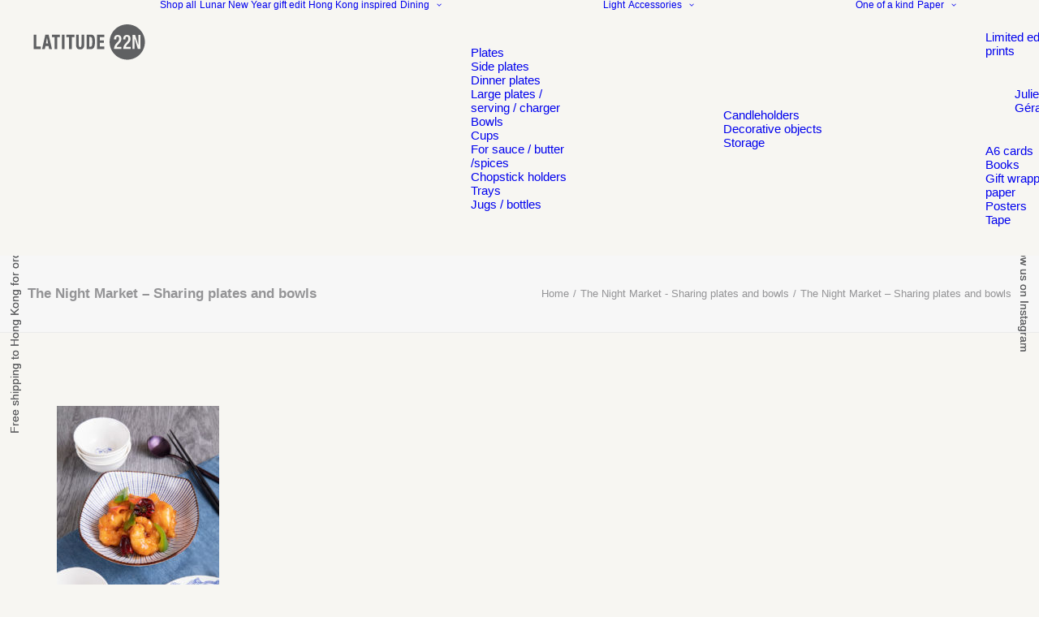

--- FILE ---
content_type: text/html; charset=UTF-8
request_url: https://latitude22n.com/004-bespoke-latitude22n-the-night-market/
body_size: 22868
content:
<!DOCTYPE html>
<html class="no-touch" dir="ltr" lang="en-US" xmlns="http://www.w3.org/1999/xhtml">
<head>
<meta http-equiv="Content-Type" content="text/html; charset=UTF-8">
<meta name="viewport" content="width=device-width, initial-scale=1">
<link rel="profile" href="http://gmpg.org/xfn/11">
<link rel="pingback" href="https://latitude22n.com/xmlrpc.php">
<title>The Night Market – Sharing plates and bowls | Latitude 22N</title>

		<!-- All in One SEO 4.9.3 - aioseo.com -->
	<meta name="robots" content="max-image-preview:large" />
	<meta name="author" content="Julie"/>
	<meta name="google-site-verification" content="jV82zzUrAFiAhBQy_2rfDZhRgu7oOqfFab62S9HsHO4" />
	<link rel="canonical" href="https://latitude22n.com/004-bespoke-latitude22n-the-night-market/" />
	<meta name="generator" content="All in One SEO (AIOSEO) 4.9.3" />
		<script type="application/ld+json" class="aioseo-schema">
			{"@context":"https:\/\/schema.org","@graph":[{"@type":"BreadcrumbList","@id":"https:\/\/latitude22n.com\/004-bespoke-latitude22n-the-night-market\/#breadcrumblist","itemListElement":[{"@type":"ListItem","@id":"https:\/\/latitude22n.com#listItem","position":1,"name":"Home","item":"https:\/\/latitude22n.com","nextItem":{"@type":"ListItem","@id":"https:\/\/latitude22n.com\/004-bespoke-latitude22n-the-night-market\/#listItem","name":"The Night Market &#8211; Sharing plates and bowls"}},{"@type":"ListItem","@id":"https:\/\/latitude22n.com\/004-bespoke-latitude22n-the-night-market\/#listItem","position":2,"name":"The Night Market &#8211; Sharing plates and bowls","previousItem":{"@type":"ListItem","@id":"https:\/\/latitude22n.com#listItem","name":"Home"}}]},{"@type":"ItemPage","@id":"https:\/\/latitude22n.com\/004-bespoke-latitude22n-the-night-market\/#itempage","url":"https:\/\/latitude22n.com\/004-bespoke-latitude22n-the-night-market\/","name":"The Night Market \u2013 Sharing plates and bowls | Latitude 22N","inLanguage":"en-US","isPartOf":{"@id":"https:\/\/latitude22n.com\/#website"},"breadcrumb":{"@id":"https:\/\/latitude22n.com\/004-bespoke-latitude22n-the-night-market\/#breadcrumblist"},"author":{"@id":"https:\/\/latitude22n.com\/author\/admin\/#author"},"creator":{"@id":"https:\/\/latitude22n.com\/author\/admin\/#author"},"datePublished":"2020-02-14T13:11:52+08:00","dateModified":"2020-09-25T12:06:03+08:00"},{"@type":"Organization","@id":"https:\/\/latitude22n.com\/#organization","name":"Latitude 22N","description":"Porcelain lighting, accessories, tableware & bespoke design","url":"https:\/\/latitude22n.com\/","telephone":"+85224801182","logo":{"@type":"ImageObject","url":"https:\/\/latitude22n.com\/wp-content\/uploads\/2020\/02\/004-Bespoke-latitude22n-the-night-market.jpg","@id":"https:\/\/latitude22n.com\/004-bespoke-latitude22n-the-night-market\/#organizationLogo"},"image":{"@id":"https:\/\/latitude22n.com\/004-bespoke-latitude22n-the-night-market\/#organizationLogo"}},{"@type":"Person","@id":"https:\/\/latitude22n.com\/author\/admin\/#author","url":"https:\/\/latitude22n.com\/author\/admin\/","name":"Julie"},{"@type":"WebSite","@id":"https:\/\/latitude22n.com\/#website","url":"https:\/\/latitude22n.com\/","name":"Latitude 22N","description":"Porcelain lighting, accessories, tableware & bespoke design","inLanguage":"en-US","publisher":{"@id":"https:\/\/latitude22n.com\/#organization"}}]}
		</script>
		<!-- All in One SEO -->

<link rel='dns-prefetch' href='//capi-automation.s3.us-east-2.amazonaws.com' />
<link rel='dns-prefetch' href='//fonts.googleapis.com' />
<link rel="alternate" type="application/rss+xml" title="Latitude 22N &raquo; Feed" href="https://latitude22n.com/feed/" />
<link rel="alternate" type="application/rss+xml" title="Latitude 22N &raquo; Comments Feed" href="https://latitude22n.com/comments/feed/" />
<link rel="alternate" type="application/rss+xml" title="Latitude 22N &raquo; The Night Market &#8211; Sharing plates and bowls Comments Feed" href="https://latitude22n.com/feed/?attachment_id=15388" />
<link rel="alternate" title="oEmbed (JSON)" type="application/json+oembed" href="https://latitude22n.com/wp-json/oembed/1.0/embed?url=https%3A%2F%2Flatitude22n.com%2F004-bespoke-latitude22n-the-night-market%2F" />
<link rel="alternate" title="oEmbed (XML)" type="text/xml+oembed" href="https://latitude22n.com/wp-json/oembed/1.0/embed?url=https%3A%2F%2Flatitude22n.com%2F004-bespoke-latitude22n-the-night-market%2F&#038;format=xml" />
<style id='wp-img-auto-sizes-contain-inline-css' type='text/css'>
img:is([sizes=auto i],[sizes^="auto," i]){contain-intrinsic-size:3000px 1500px}
/*# sourceURL=wp-img-auto-sizes-contain-inline-css */
</style>
<link rel='stylesheet' id='sbi_styles-css' href='https://latitude22n.com/wp-content/plugins/instagram-feed-pro/css/sbi-styles.min.css?ver=6.9.0' type='text/css' media='all' />
<style id='wp-emoji-styles-inline-css' type='text/css'>

	img.wp-smiley, img.emoji {
		display: inline !important;
		border: none !important;
		box-shadow: none !important;
		height: 1em !important;
		width: 1em !important;
		margin: 0 0.07em !important;
		vertical-align: -0.1em !important;
		background: none !important;
		padding: 0 !important;
	}
/*# sourceURL=wp-emoji-styles-inline-css */
</style>
<style id='wp-block-library-inline-css' type='text/css'>
:root{--wp-block-synced-color:#7a00df;--wp-block-synced-color--rgb:122,0,223;--wp-bound-block-color:var(--wp-block-synced-color);--wp-editor-canvas-background:#ddd;--wp-admin-theme-color:#007cba;--wp-admin-theme-color--rgb:0,124,186;--wp-admin-theme-color-darker-10:#006ba1;--wp-admin-theme-color-darker-10--rgb:0,107,160.5;--wp-admin-theme-color-darker-20:#005a87;--wp-admin-theme-color-darker-20--rgb:0,90,135;--wp-admin-border-width-focus:2px}@media (min-resolution:192dpi){:root{--wp-admin-border-width-focus:1.5px}}.wp-element-button{cursor:pointer}:root .has-very-light-gray-background-color{background-color:#eee}:root .has-very-dark-gray-background-color{background-color:#313131}:root .has-very-light-gray-color{color:#eee}:root .has-very-dark-gray-color{color:#313131}:root .has-vivid-green-cyan-to-vivid-cyan-blue-gradient-background{background:linear-gradient(135deg,#00d084,#0693e3)}:root .has-purple-crush-gradient-background{background:linear-gradient(135deg,#34e2e4,#4721fb 50%,#ab1dfe)}:root .has-hazy-dawn-gradient-background{background:linear-gradient(135deg,#faaca8,#dad0ec)}:root .has-subdued-olive-gradient-background{background:linear-gradient(135deg,#fafae1,#67a671)}:root .has-atomic-cream-gradient-background{background:linear-gradient(135deg,#fdd79a,#004a59)}:root .has-nightshade-gradient-background{background:linear-gradient(135deg,#330968,#31cdcf)}:root .has-midnight-gradient-background{background:linear-gradient(135deg,#020381,#2874fc)}:root{--wp--preset--font-size--normal:16px;--wp--preset--font-size--huge:42px}.has-regular-font-size{font-size:1em}.has-larger-font-size{font-size:2.625em}.has-normal-font-size{font-size:var(--wp--preset--font-size--normal)}.has-huge-font-size{font-size:var(--wp--preset--font-size--huge)}.has-text-align-center{text-align:center}.has-text-align-left{text-align:left}.has-text-align-right{text-align:right}.has-fit-text{white-space:nowrap!important}#end-resizable-editor-section{display:none}.aligncenter{clear:both}.items-justified-left{justify-content:flex-start}.items-justified-center{justify-content:center}.items-justified-right{justify-content:flex-end}.items-justified-space-between{justify-content:space-between}.screen-reader-text{border:0;clip-path:inset(50%);height:1px;margin:-1px;overflow:hidden;padding:0;position:absolute;width:1px;word-wrap:normal!important}.screen-reader-text:focus{background-color:#ddd;clip-path:none;color:#444;display:block;font-size:1em;height:auto;left:5px;line-height:normal;padding:15px 23px 14px;text-decoration:none;top:5px;width:auto;z-index:100000}html :where(.has-border-color){border-style:solid}html :where([style*=border-top-color]){border-top-style:solid}html :where([style*=border-right-color]){border-right-style:solid}html :where([style*=border-bottom-color]){border-bottom-style:solid}html :where([style*=border-left-color]){border-left-style:solid}html :where([style*=border-width]){border-style:solid}html :where([style*=border-top-width]){border-top-style:solid}html :where([style*=border-right-width]){border-right-style:solid}html :where([style*=border-bottom-width]){border-bottom-style:solid}html :where([style*=border-left-width]){border-left-style:solid}html :where(img[class*=wp-image-]){height:auto;max-width:100%}:where(figure){margin:0 0 1em}html :where(.is-position-sticky){--wp-admin--admin-bar--position-offset:var(--wp-admin--admin-bar--height,0px)}@media screen and (max-width:600px){html :where(.is-position-sticky){--wp-admin--admin-bar--position-offset:0px}}

/*# sourceURL=wp-block-library-inline-css */
</style><link rel='stylesheet' id='wc-blocks-style-css' href='https://latitude22n.com/wp-content/plugins/woocommerce/assets/client/blocks/wc-blocks.css?ver=wc-10.4.3' type='text/css' media='all' />
<style id='global-styles-inline-css' type='text/css'>
:root{--wp--preset--aspect-ratio--square: 1;--wp--preset--aspect-ratio--4-3: 4/3;--wp--preset--aspect-ratio--3-4: 3/4;--wp--preset--aspect-ratio--3-2: 3/2;--wp--preset--aspect-ratio--2-3: 2/3;--wp--preset--aspect-ratio--16-9: 16/9;--wp--preset--aspect-ratio--9-16: 9/16;--wp--preset--color--black: #000000;--wp--preset--color--cyan-bluish-gray: #abb8c3;--wp--preset--color--white: #ffffff;--wp--preset--color--pale-pink: #f78da7;--wp--preset--color--vivid-red: #cf2e2e;--wp--preset--color--luminous-vivid-orange: #ff6900;--wp--preset--color--luminous-vivid-amber: #fcb900;--wp--preset--color--light-green-cyan: #7bdcb5;--wp--preset--color--vivid-green-cyan: #00d084;--wp--preset--color--pale-cyan-blue: #8ed1fc;--wp--preset--color--vivid-cyan-blue: #0693e3;--wp--preset--color--vivid-purple: #9b51e0;--wp--preset--gradient--vivid-cyan-blue-to-vivid-purple: linear-gradient(135deg,rgb(6,147,227) 0%,rgb(155,81,224) 100%);--wp--preset--gradient--light-green-cyan-to-vivid-green-cyan: linear-gradient(135deg,rgb(122,220,180) 0%,rgb(0,208,130) 100%);--wp--preset--gradient--luminous-vivid-amber-to-luminous-vivid-orange: linear-gradient(135deg,rgb(252,185,0) 0%,rgb(255,105,0) 100%);--wp--preset--gradient--luminous-vivid-orange-to-vivid-red: linear-gradient(135deg,rgb(255,105,0) 0%,rgb(207,46,46) 100%);--wp--preset--gradient--very-light-gray-to-cyan-bluish-gray: linear-gradient(135deg,rgb(238,238,238) 0%,rgb(169,184,195) 100%);--wp--preset--gradient--cool-to-warm-spectrum: linear-gradient(135deg,rgb(74,234,220) 0%,rgb(151,120,209) 20%,rgb(207,42,186) 40%,rgb(238,44,130) 60%,rgb(251,105,98) 80%,rgb(254,248,76) 100%);--wp--preset--gradient--blush-light-purple: linear-gradient(135deg,rgb(255,206,236) 0%,rgb(152,150,240) 100%);--wp--preset--gradient--blush-bordeaux: linear-gradient(135deg,rgb(254,205,165) 0%,rgb(254,45,45) 50%,rgb(107,0,62) 100%);--wp--preset--gradient--luminous-dusk: linear-gradient(135deg,rgb(255,203,112) 0%,rgb(199,81,192) 50%,rgb(65,88,208) 100%);--wp--preset--gradient--pale-ocean: linear-gradient(135deg,rgb(255,245,203) 0%,rgb(182,227,212) 50%,rgb(51,167,181) 100%);--wp--preset--gradient--electric-grass: linear-gradient(135deg,rgb(202,248,128) 0%,rgb(113,206,126) 100%);--wp--preset--gradient--midnight: linear-gradient(135deg,rgb(2,3,129) 0%,rgb(40,116,252) 100%);--wp--preset--font-size--small: 13px;--wp--preset--font-size--medium: 20px;--wp--preset--font-size--large: 36px;--wp--preset--font-size--x-large: 42px;--wp--preset--spacing--20: 0.44rem;--wp--preset--spacing--30: 0.67rem;--wp--preset--spacing--40: 1rem;--wp--preset--spacing--50: 1.5rem;--wp--preset--spacing--60: 2.25rem;--wp--preset--spacing--70: 3.38rem;--wp--preset--spacing--80: 5.06rem;--wp--preset--shadow--natural: 6px 6px 9px rgba(0, 0, 0, 0.2);--wp--preset--shadow--deep: 12px 12px 50px rgba(0, 0, 0, 0.4);--wp--preset--shadow--sharp: 6px 6px 0px rgba(0, 0, 0, 0.2);--wp--preset--shadow--outlined: 6px 6px 0px -3px rgb(255, 255, 255), 6px 6px rgb(0, 0, 0);--wp--preset--shadow--crisp: 6px 6px 0px rgb(0, 0, 0);}:where(.is-layout-flex){gap: 0.5em;}:where(.is-layout-grid){gap: 0.5em;}body .is-layout-flex{display: flex;}.is-layout-flex{flex-wrap: wrap;align-items: center;}.is-layout-flex > :is(*, div){margin: 0;}body .is-layout-grid{display: grid;}.is-layout-grid > :is(*, div){margin: 0;}:where(.wp-block-columns.is-layout-flex){gap: 2em;}:where(.wp-block-columns.is-layout-grid){gap: 2em;}:where(.wp-block-post-template.is-layout-flex){gap: 1.25em;}:where(.wp-block-post-template.is-layout-grid){gap: 1.25em;}.has-black-color{color: var(--wp--preset--color--black) !important;}.has-cyan-bluish-gray-color{color: var(--wp--preset--color--cyan-bluish-gray) !important;}.has-white-color{color: var(--wp--preset--color--white) !important;}.has-pale-pink-color{color: var(--wp--preset--color--pale-pink) !important;}.has-vivid-red-color{color: var(--wp--preset--color--vivid-red) !important;}.has-luminous-vivid-orange-color{color: var(--wp--preset--color--luminous-vivid-orange) !important;}.has-luminous-vivid-amber-color{color: var(--wp--preset--color--luminous-vivid-amber) !important;}.has-light-green-cyan-color{color: var(--wp--preset--color--light-green-cyan) !important;}.has-vivid-green-cyan-color{color: var(--wp--preset--color--vivid-green-cyan) !important;}.has-pale-cyan-blue-color{color: var(--wp--preset--color--pale-cyan-blue) !important;}.has-vivid-cyan-blue-color{color: var(--wp--preset--color--vivid-cyan-blue) !important;}.has-vivid-purple-color{color: var(--wp--preset--color--vivid-purple) !important;}.has-black-background-color{background-color: var(--wp--preset--color--black) !important;}.has-cyan-bluish-gray-background-color{background-color: var(--wp--preset--color--cyan-bluish-gray) !important;}.has-white-background-color{background-color: var(--wp--preset--color--white) !important;}.has-pale-pink-background-color{background-color: var(--wp--preset--color--pale-pink) !important;}.has-vivid-red-background-color{background-color: var(--wp--preset--color--vivid-red) !important;}.has-luminous-vivid-orange-background-color{background-color: var(--wp--preset--color--luminous-vivid-orange) !important;}.has-luminous-vivid-amber-background-color{background-color: var(--wp--preset--color--luminous-vivid-amber) !important;}.has-light-green-cyan-background-color{background-color: var(--wp--preset--color--light-green-cyan) !important;}.has-vivid-green-cyan-background-color{background-color: var(--wp--preset--color--vivid-green-cyan) !important;}.has-pale-cyan-blue-background-color{background-color: var(--wp--preset--color--pale-cyan-blue) !important;}.has-vivid-cyan-blue-background-color{background-color: var(--wp--preset--color--vivid-cyan-blue) !important;}.has-vivid-purple-background-color{background-color: var(--wp--preset--color--vivid-purple) !important;}.has-black-border-color{border-color: var(--wp--preset--color--black) !important;}.has-cyan-bluish-gray-border-color{border-color: var(--wp--preset--color--cyan-bluish-gray) !important;}.has-white-border-color{border-color: var(--wp--preset--color--white) !important;}.has-pale-pink-border-color{border-color: var(--wp--preset--color--pale-pink) !important;}.has-vivid-red-border-color{border-color: var(--wp--preset--color--vivid-red) !important;}.has-luminous-vivid-orange-border-color{border-color: var(--wp--preset--color--luminous-vivid-orange) !important;}.has-luminous-vivid-amber-border-color{border-color: var(--wp--preset--color--luminous-vivid-amber) !important;}.has-light-green-cyan-border-color{border-color: var(--wp--preset--color--light-green-cyan) !important;}.has-vivid-green-cyan-border-color{border-color: var(--wp--preset--color--vivid-green-cyan) !important;}.has-pale-cyan-blue-border-color{border-color: var(--wp--preset--color--pale-cyan-blue) !important;}.has-vivid-cyan-blue-border-color{border-color: var(--wp--preset--color--vivid-cyan-blue) !important;}.has-vivid-purple-border-color{border-color: var(--wp--preset--color--vivid-purple) !important;}.has-vivid-cyan-blue-to-vivid-purple-gradient-background{background: var(--wp--preset--gradient--vivid-cyan-blue-to-vivid-purple) !important;}.has-light-green-cyan-to-vivid-green-cyan-gradient-background{background: var(--wp--preset--gradient--light-green-cyan-to-vivid-green-cyan) !important;}.has-luminous-vivid-amber-to-luminous-vivid-orange-gradient-background{background: var(--wp--preset--gradient--luminous-vivid-amber-to-luminous-vivid-orange) !important;}.has-luminous-vivid-orange-to-vivid-red-gradient-background{background: var(--wp--preset--gradient--luminous-vivid-orange-to-vivid-red) !important;}.has-very-light-gray-to-cyan-bluish-gray-gradient-background{background: var(--wp--preset--gradient--very-light-gray-to-cyan-bluish-gray) !important;}.has-cool-to-warm-spectrum-gradient-background{background: var(--wp--preset--gradient--cool-to-warm-spectrum) !important;}.has-blush-light-purple-gradient-background{background: var(--wp--preset--gradient--blush-light-purple) !important;}.has-blush-bordeaux-gradient-background{background: var(--wp--preset--gradient--blush-bordeaux) !important;}.has-luminous-dusk-gradient-background{background: var(--wp--preset--gradient--luminous-dusk) !important;}.has-pale-ocean-gradient-background{background: var(--wp--preset--gradient--pale-ocean) !important;}.has-electric-grass-gradient-background{background: var(--wp--preset--gradient--electric-grass) !important;}.has-midnight-gradient-background{background: var(--wp--preset--gradient--midnight) !important;}.has-small-font-size{font-size: var(--wp--preset--font-size--small) !important;}.has-medium-font-size{font-size: var(--wp--preset--font-size--medium) !important;}.has-large-font-size{font-size: var(--wp--preset--font-size--large) !important;}.has-x-large-font-size{font-size: var(--wp--preset--font-size--x-large) !important;}
/*# sourceURL=global-styles-inline-css */
</style>

<style id='classic-theme-styles-inline-css' type='text/css'>
/*! This file is auto-generated */
.wp-block-button__link{color:#fff;background-color:#32373c;border-radius:9999px;box-shadow:none;text-decoration:none;padding:calc(.667em + 2px) calc(1.333em + 2px);font-size:1.125em}.wp-block-file__button{background:#32373c;color:#fff;text-decoration:none}
/*# sourceURL=/wp-includes/css/classic-themes.min.css */
</style>
<link rel='stylesheet' id='contact-form-7-css' href='https://latitude22n.com/wp-content/plugins/contact-form-7/includes/css/styles.css?ver=6.1.4' type='text/css' media='all' />
<link rel='stylesheet' id='sr7css-css' href='//latitude22n.com/wp-content/plugins/revslider/public/css/sr7.css?ver=6.7.38' type='text/css' media='all' />
<link rel='stylesheet' id='uncodefont-google-css' href='//fonts.googleapis.com/css?family=Old+Standard+TT%3Aregular%2Citalic%2C700%7COpen+Sans%3A300%2C300italic%2Cregular%2Citalic%2C600%2C600italic%2C700%2C700italic%2C800%2C800italic&#038;subset=vietnamese%2Ccyrillic-ext%2Clatin-ext%2Clatin%2Ccyrillic%2Cgreek%2Cgreek-ext&#038;ver=2.11' type='text/css' media='all' />
<link rel='stylesheet' id='uncode-privacy-css' href='https://latitude22n.com/wp-content/plugins/uncode-privacy/assets/css/uncode-privacy-public.css?ver=2.2.7' type='text/css' media='all' />
<style id='woocommerce-inline-inline-css' type='text/css'>
.woocommerce form .form-row .required { visibility: visible; }
/*# sourceURL=woocommerce-inline-inline-css */
</style>
<link rel='stylesheet' id='wpcc-style-css' href='https://latitude22n.com/wp-content/plugins/wp-control-copy/css/wpcc.css?ver=6.9' type='text/css' media='all' />
<link rel='stylesheet' id='yith_wcbm_badge_style-css' href='https://latitude22n.com/wp-content/plugins/yith-woocommerce-badge-management-premium/assets/css/frontend.css?ver=3.22.1' type='text/css' media='all' />
<style id='yith_wcbm_badge_style-inline-css' type='text/css'>
.yith-wcbm-badge.yith-wcbm-badge-text.yith-wcbm-badge-16827 {
				top: 10px; right: auto; bottom: auto; left: 10px;
				opacity: 80%;
				
				margin: 0px 0px 0px 0px;
				padding: 0px 1px 2px 3px;
				background-color:#db5a45; border-radius: 50px 50px 50px 50px; width:60px; height:60px;
			}.yith-wcbm-badge.yith-wcbm-badge-text.yith-wcbm-badge-18561 {
				top: 0; right: 0; 
				opacity: 60%;
				
				margin: 0px 180px 0px 0px;
				padding: 0px 0px 0px 0px;
				background-color:#5f6062; border-radius: 0px 0px 0px 0px; width:60px; height:80px;
			}.yith-wcbm-badge.yith-wcbm-badge-text.yith-wcbm-badge-16829 {
				top: 10px; right: auto; bottom: auto; left: 10px;
				opacity: 80%;
				
				margin: 0px 0px 0px 0px;
				padding: 0px 1px 2px 3px;
				background-color:#db5a45; border-radius: 50px 50px 50px 50px; width:60px; height:60px;
			}.yith-wcbm-badge.yith-wcbm-badge-text.yith-wcbm-badge-16841 {
				top: 0px; right: 0px; bottom: auto; left: auto;
				opacity: 60%;
				
				margin: 0px 100px 0px 0px;
				padding: 0px 0px 0px 0px;
				background-color:#5f6062; border-radius: 0px 0px 0px 0px; width:60px; height:80px;
			}.yith-wcbm-badge.yith-wcbm-badge-text.yith-wcbm-badge-18411 {
				top: 30px; right: 30px; bottom: auto; left: auto;
				opacity: 80%;
				
				margin: 0px 0px 0px 0px;
				padding: 0px 0px 0px 0px;
				background-color:#db5a45; border-radius: 50px 50px 50px 50px; width:70px; height:70px;
			}.yith-wcbm-badge.yith-wcbm-badge-text.yith-wcbm-badge-18471 {
				top: 0; right: 0; 
				opacity: 60%;
				
				margin: 0px 20px 0px 0px;
				padding: 0px 0px 0px 0px;
				background-color:#5f6062; border-radius: 0px 0px 0px 0px; width:60px; height:80px;
			}
/*# sourceURL=yith_wcbm_badge_style-inline-css */
</style>
<link rel='stylesheet' id='yith-gfont-open-sans-css' href='https://latitude22n.com/wp-content/plugins/yith-woocommerce-badge-management-premium/assets/fonts/open-sans/style.css?ver=3.22.1' type='text/css' media='all' />
<link rel='stylesheet' id='uncode-style-css' href='https://latitude22n.com/wp-content/themes/uncode/library/css/style.css?ver=1289986014' type='text/css' media='all' />
<style id='uncode-style-inline-css' type='text/css'>

@media (max-width: 959px) { .navbar-brand > * { height: 40px !important;}}
@media (min-width: 960px) {
		.limit-width { max-width: 95%; margin: auto;}
		.menu-container:not(.grid-filters) .menu-horizontal ul.menu-smart .megamenu-block-wrapper > .vc_row[data-parent="true"].limit-width:not(.row-parent-limit) { max-width: calc(95% - 72px); }
		}
#changer-back-color { transition: background-color 1000ms cubic-bezier(0.25, 1, 0.5, 1) !important; } #changer-back-color > div { transition: opacity 1000ms cubic-bezier(0.25, 1, 0.5, 1) !important; } body.bg-changer-init.disable-hover .main-wrapper .style-light,  body.bg-changer-init.disable-hover .main-wrapper .style-light h1,  body.bg-changer-init.disable-hover .main-wrapper .style-light h2, body.bg-changer-init.disable-hover .main-wrapper .style-light h3, body.bg-changer-init.disable-hover .main-wrapper .style-light h4, body.bg-changer-init.disable-hover .main-wrapper .style-light h5, body.bg-changer-init.disable-hover .main-wrapper .style-light h6, body.bg-changer-init.disable-hover .main-wrapper .style-light a, body.bg-changer-init.disable-hover .main-wrapper .style-dark, body.bg-changer-init.disable-hover .main-wrapper .style-dark h1, body.bg-changer-init.disable-hover .main-wrapper .style-dark h2, body.bg-changer-init.disable-hover .main-wrapper .style-dark h3, body.bg-changer-init.disable-hover .main-wrapper .style-dark h4, body.bg-changer-init.disable-hover .main-wrapper .style-dark h5, body.bg-changer-init.disable-hover .main-wrapper .style-dark h6, body.bg-changer-init.disable-hover .main-wrapper .style-dark a { transition: color 1000ms cubic-bezier(0.25, 1, 0.5, 1) !important; }
/*# sourceURL=uncode-style-inline-css */
</style>
<link rel='stylesheet' id='uncode-woocommerce-css' href='https://latitude22n.com/wp-content/themes/uncode/library/css/woocommerce.css?ver=1289986014' type='text/css' media='all' />
<link rel='stylesheet' id='uncode-icons-css' href='https://latitude22n.com/wp-content/themes/uncode/library/css/uncode-icons.css?ver=1289986014' type='text/css' media='all' />
<link rel='stylesheet' id='uncode-custom-style-css' href='https://latitude22n.com/wp-content/themes/uncode/library/css/style-custom.css?ver=1289986014' type='text/css' media='all' />
<style id='uncode-custom-style-inline-css' type='text/css'>
.single-product .product_meta { display:none;}.post-wrapper .style-light a:not(.btn), .post-wrapper .style-dark a:not(.btn) {font-weight:bold;}.row-navigation.row-navigation-light {outline-color:#ebe7e3;background-color:#ebe7e3;}.post-info .category-info{ display:none; } .post-info .author-info{ display:none; }.tmb-light.tmb-color-addcart, .tmb-light.tmb-woocommerce.tmb .t-entry-visual .add-to-cart-overlay a {background-color:#5f6062;}.woocommerce .row-related {border-color:#f7f6f2;}
/*# sourceURL=uncode-custom-style-inline-css */
</style>
<link rel='stylesheet' id='child-style-css' href='https://latitude22n.com/wp-content/themes/uncode-child/style.css?ver=1773675319' type='text/css' media='all' />
<script type="text/javascript" src="https://latitude22n.com/wp-includes/js/jquery/jquery.min.js?ver=3.7.1" id="jquery-core-js"></script>
<script type="text/javascript" src="https://latitude22n.com/wp-includes/js/jquery/jquery-migrate.min.js?ver=3.4.1" id="jquery-migrate-js"></script>
<script type="text/javascript" src="//latitude22n.com/wp-content/plugins/revslider/public/js/libs/tptools.js?ver=6.7.38" id="tp-tools-js" async="async" data-wp-strategy="async"></script>
<script type="text/javascript" src="//latitude22n.com/wp-content/plugins/revslider/public/js/sr7.js?ver=6.7.38" id="sr7-js" async="async" data-wp-strategy="async"></script>
<script type="text/javascript" src="https://latitude22n.com/wp-content/plugins/woocommerce/assets/js/jquery-blockui/jquery.blockUI.min.js?ver=2.7.0-wc.10.4.3" id="wc-jquery-blockui-js" data-wp-strategy="defer"></script>
<script type="text/javascript" id="wc-add-to-cart-js-extra">
/* <![CDATA[ */
var wc_add_to_cart_params = {"ajax_url":"/wp-admin/admin-ajax.php","wc_ajax_url":"/?wc-ajax=%%endpoint%%","i18n_view_cart":"View cart","cart_url":"https://latitude22n.com/cart/","is_cart":"","cart_redirect_after_add":"no"};
//# sourceURL=wc-add-to-cart-js-extra
/* ]]> */
</script>
<script type="text/javascript" src="https://latitude22n.com/wp-content/plugins/woocommerce/assets/js/frontend/add-to-cart.min.js?ver=10.4.3" id="wc-add-to-cart-js" data-wp-strategy="defer"></script>
<script type="text/javascript" src="https://latitude22n.com/wp-content/plugins/woocommerce/assets/js/js-cookie/js.cookie.min.js?ver=2.1.4-wc.10.4.3" id="wc-js-cookie-js" data-wp-strategy="defer"></script>
<script type="text/javascript" id="woocommerce-js-extra">
/* <![CDATA[ */
var woocommerce_params = {"ajax_url":"/wp-admin/admin-ajax.php","wc_ajax_url":"/?wc-ajax=%%endpoint%%","i18n_password_show":"Show password","i18n_password_hide":"Hide password"};
//# sourceURL=woocommerce-js-extra
/* ]]> */
</script>
<script type="text/javascript" src="https://latitude22n.com/wp-content/plugins/woocommerce/assets/js/frontend/woocommerce.min.js?ver=10.4.3" id="woocommerce-js" defer="defer" data-wp-strategy="defer"></script>
<script type="text/javascript" src="https://latitude22n.com/wp-content/plugins/wp-control-copy/js/wpcc.min.js?ver=4.5" id="wpcc-js-js"></script>
<script type="text/javascript" src="https://latitude22n.com/wp-content/plugins/uncode-js_composer/assets/js/vendors/woocommerce-add-to-cart.js?ver=8.7.1.2" id="vc_woocommerce-add-to-cart-js-js"></script>
<script type="text/javascript" id="WCPAY_ASSETS-js-extra">
/* <![CDATA[ */
var wcpayAssets = {"url":"https://latitude22n.com/wp-content/plugins/woocommerce-payments/dist/"};
//# sourceURL=WCPAY_ASSETS-js-extra
/* ]]> */
</script>
<script type="text/javascript" src="/wp-content/themes/uncode/library/js/ai-uncode.js" id="uncodeAI" data-home="/" data-path="/" data-breakpoints-images="258,516,720,1032,1440,2064,2880" id="ai-uncode-js"></script>
<script type="text/javascript" id="uncode-init-js-extra">
/* <![CDATA[ */
var SiteParameters = {"days":"days","hours":"hours","minutes":"minutes","seconds":"seconds","constant_scroll":"on","scroll_speed":"2","parallax_factor":"0.25","loading":"Loading\u2026","slide_name":"slide","slide_footer":"footer","ajax_url":"https://latitude22n.com/wp-admin/admin-ajax.php","nonce_adaptive_images":"ab66f5fbcb","nonce_srcset_async":"ce0b40cda4","enable_debug":"","block_mobile_videos":"","is_frontend_editor":"","main_width":["95","%"],"mobile_parallax_allowed":"","listen_for_screen_update":"1","wireframes_plugin_active":"","sticky_elements":"off","resize_quality":"90","register_metadata":"","bg_changer_time":"1000","update_wc_fragments":"1","optimize_shortpixel_image":"","menu_mobile_offcanvas_gap":"45","custom_cursor_selector":"[href], .trigger-overlay, .owl-next, .owl-prev, .owl-dot, input[type=\"submit\"], input[type=\"checkbox\"], button[type=\"submit\"], a[class^=\"ilightbox\"], .ilightbox-thumbnail, .ilightbox-prev, .ilightbox-next, .overlay-close, .unmodal-close, .qty-inset \u003E span, .share-button li, .uncode-post-titles .tmb.tmb-click-area, .btn-link, .tmb-click-row .t-inside, .lg-outer button, .lg-thumb img, a[data-lbox], .uncode-close-offcanvas-overlay, .uncode-nav-next, .uncode-nav-prev, .uncode-nav-index, .unmenu-title","mobile_parallax_animation":"","lbox_enhanced":"","native_media_player":"1","vimeoPlayerParams":"?autoplay=0","ajax_filter_key_search":"key","ajax_filter_key_unfilter":"unfilter","index_pagination_disable_scroll":"","index_pagination_scroll_to":"","uncode_wc_popup_cart_qty":"","disable_hover_hack":"","uncode_nocookie":"","menuHideOnClick":"1","menuShowOnClick":"","smoothScroll":"","smoothScrollDisableHover":"","smoothScrollQuery":"960","uncode_force_onepage_dots":"","uncode_smooth_scroll_safe":"","uncode_lb_add_galleries":", .gallery","uncode_lb_add_items":", .gallery .gallery-item a","uncode_prev_label":"Previous","uncode_next_label":"Next","uncode_slide_label":"Slide","uncode_share_label":"Share on %","uncode_has_ligatures":"","uncode_is_accessible":"","uncode_carousel_itemSelector":"*:not(.hidden)","uncode_adaptive":"1","ai_breakpoints":"258,516,720,1032,1440,2064,2880","uncode_limit_width":"95%"};
//# sourceURL=uncode-init-js-extra
/* ]]> */
</script>
<script type="text/javascript" src="https://latitude22n.com/wp-content/themes/uncode/library/js/init.js?ver=1289986014" id="uncode-init-js"></script>
<script></script><link rel="https://api.w.org/" href="https://latitude22n.com/wp-json/" /><link rel="alternate" title="JSON" type="application/json" href="https://latitude22n.com/wp-json/wp/v2/media/15388" /><link rel="EditURI" type="application/rsd+xml" title="RSD" href="https://latitude22n.com/xmlrpc.php?rsd" />
<meta name="generator" content="WordPress 6.9" />
<meta name="generator" content="WooCommerce 10.4.3" />
<link rel='shortlink' href='https://latitude22n.com/?p=15388' />
<script src="https://www.google.com/recaptcha/api.js" async defer></script>
	<noscript><style>.woocommerce-product-gallery{ opacity: 1 !important; }</style></noscript>
				<script  type="text/javascript">
				!function(f,b,e,v,n,t,s){if(f.fbq)return;n=f.fbq=function(){n.callMethod?
					n.callMethod.apply(n,arguments):n.queue.push(arguments)};if(!f._fbq)f._fbq=n;
					n.push=n;n.loaded=!0;n.version='2.0';n.queue=[];t=b.createElement(e);t.async=!0;
					t.src=v;s=b.getElementsByTagName(e)[0];s.parentNode.insertBefore(t,s)}(window,
					document,'script','https://connect.facebook.net/en_US/fbevents.js');
			</script>
			<!-- WooCommerce Facebook Integration Begin -->
			<script  type="text/javascript">

				fbq('init', '917458005417257', {}, {
    "agent": "woocommerce_6-10.4.3-3.5.15"
});

				document.addEventListener( 'DOMContentLoaded', function() {
					// Insert placeholder for events injected when a product is added to the cart through AJAX.
					document.body.insertAdjacentHTML( 'beforeend', '<div class=\"wc-facebook-pixel-event-placeholder\"></div>' );
				}, false );

			</script>
			<!-- WooCommerce Facebook Integration End -->
			<link rel="preconnect" href="https://fonts.googleapis.com">
<link rel="preconnect" href="https://fonts.gstatic.com/" crossorigin>
<meta name="generator" content="Powered by Slider Revolution 6.7.38 - responsive, Mobile-Friendly Slider Plugin for WordPress with comfortable drag and drop interface." />
<link rel="icon" href="https://latitude22n.com/wp-content/uploads/2020/06/cropped-Latitude-22N-seal-site-icon-32x32.jpg" sizes="32x32" />
<link rel="icon" href="https://latitude22n.com/wp-content/uploads/2020/06/cropped-Latitude-22N-seal-site-icon-192x192.jpg" sizes="192x192" />
<link rel="apple-touch-icon" href="https://latitude22n.com/wp-content/uploads/2020/06/cropped-Latitude-22N-seal-site-icon-180x180.jpg" />
<meta name="msapplication-TileImage" content="https://latitude22n.com/wp-content/uploads/2020/06/cropped-Latitude-22N-seal-site-icon-270x270.jpg" />
<script>
	window._tpt			??= {};
	window.SR7			??= {};
	_tpt.R				??= {};
	_tpt.R.fonts		??= {};
	_tpt.R.fonts.customFonts??= {};
	SR7.devMode			=  false;
	SR7.F 				??= {};
	SR7.G				??= {};
	SR7.LIB				??= {};
	SR7.E				??= {};
	SR7.E.gAddons		??= {};
	SR7.E.php 			??= {};
	SR7.E.nonce			= '90f978acae';
	SR7.E.ajaxurl		= 'https://latitude22n.com/wp-admin/admin-ajax.php';
	SR7.E.resturl		= 'https://latitude22n.com/wp-json/';
	SR7.E.slug_path		= 'revslider/revslider.php';
	SR7.E.slug			= 'revslider';
	SR7.E.plugin_url	= 'https://latitude22n.com/wp-content/plugins/revslider/';
	SR7.E.wp_plugin_url = 'https://latitude22n.com/wp-content/plugins/';
	SR7.E.revision		= '6.7.38';
	SR7.E.fontBaseUrl	= '';
	SR7.G.breakPoints 	= [1240,1024,778,480];
	SR7.G.fSUVW 		= false;
	SR7.E.modules 		= ['module','page','slide','layer','draw','animate','srtools','canvas','defaults','carousel','navigation','media','modifiers','migration'];
	SR7.E.libs 			= ['WEBGL'];
	SR7.E.css 			= ['csslp','cssbtns','cssfilters','cssnav','cssmedia'];
	SR7.E.resources		= {};
	SR7.E.ytnc			= false;
	SR7.JSON			??= {};
/*! Slider Revolution 7.0 - Page Processor */
!function(){"use strict";window.SR7??={},window._tpt??={},SR7.version="Slider Revolution 6.7.16",_tpt.getMobileZoom=()=>_tpt.is_mobile?document.documentElement.clientWidth/window.innerWidth:1,_tpt.getWinDim=function(t){_tpt.screenHeightWithUrlBar??=window.innerHeight;let e=SR7.F?.modal?.visible&&SR7.M[SR7.F.module.getIdByAlias(SR7.F.modal.requested)];_tpt.scrollBar=window.innerWidth!==document.documentElement.clientWidth||e&&window.innerWidth!==e.c.module.clientWidth,_tpt.winW=_tpt.getMobileZoom()*window.innerWidth-(_tpt.scrollBar||"prepare"==t?_tpt.scrollBarW??_tpt.mesureScrollBar():0),_tpt.winH=_tpt.getMobileZoom()*window.innerHeight,_tpt.winWAll=document.documentElement.clientWidth},_tpt.getResponsiveLevel=function(t,e){return SR7.G.fSUVW?_tpt.closestGE(t,window.innerWidth):_tpt.closestGE(t,_tpt.winWAll)},_tpt.mesureScrollBar=function(){let t=document.createElement("div");return t.className="RSscrollbar-measure",t.style.width="100px",t.style.height="100px",t.style.overflow="scroll",t.style.position="absolute",t.style.top="-9999px",document.body.appendChild(t),_tpt.scrollBarW=t.offsetWidth-t.clientWidth,document.body.removeChild(t),_tpt.scrollBarW},_tpt.loadCSS=async function(t,e,s){return s?_tpt.R.fonts.required[e].status=1:(_tpt.R[e]??={},_tpt.R[e].status=1),new Promise(((i,n)=>{if(_tpt.isStylesheetLoaded(t))s?_tpt.R.fonts.required[e].status=2:_tpt.R[e].status=2,i();else{const o=document.createElement("link");o.rel="stylesheet";let l="text",r="css";o["type"]=l+"/"+r,o.href=t,o.onload=()=>{s?_tpt.R.fonts.required[e].status=2:_tpt.R[e].status=2,i()},o.onerror=()=>{s?_tpt.R.fonts.required[e].status=3:_tpt.R[e].status=3,n(new Error(`Failed to load CSS: ${t}`))},document.head.appendChild(o)}}))},_tpt.addContainer=function(t){const{tag:e="div",id:s,class:i,datas:n,textContent:o,iHTML:l}=t,r=document.createElement(e);if(s&&""!==s&&(r.id=s),i&&""!==i&&(r.className=i),n)for(const[t,e]of Object.entries(n))"style"==t?r.style.cssText=e:r.setAttribute(`data-${t}`,e);return o&&(r.textContent=o),l&&(r.innerHTML=l),r},_tpt.collector=function(){return{fragment:new DocumentFragment,add(t){var e=_tpt.addContainer(t);return this.fragment.appendChild(e),e},append(t){t.appendChild(this.fragment)}}},_tpt.isStylesheetLoaded=function(t){let e=t.split("?")[0];return Array.from(document.querySelectorAll('link[rel="stylesheet"], link[rel="preload"]')).some((t=>t.href.split("?")[0]===e))},_tpt.preloader={requests:new Map,preloaderTemplates:new Map,show:function(t,e){if(!e||!t)return;const{type:s,color:i}=e;if(s<0||"off"==s)return;const n=`preloader_${s}`;let o=this.preloaderTemplates.get(n);o||(o=this.build(s,i),this.preloaderTemplates.set(n,o)),this.requests.has(t)||this.requests.set(t,{count:0});const l=this.requests.get(t);clearTimeout(l.timer),l.count++,1===l.count&&(l.timer=setTimeout((()=>{l.preloaderClone=o.cloneNode(!0),l.anim&&l.anim.kill(),void 0!==_tpt.gsap?l.anim=_tpt.gsap.fromTo(l.preloaderClone,1,{opacity:0},{opacity:1}):l.preloaderClone.classList.add("sr7-fade-in"),t.appendChild(l.preloaderClone)}),150))},hide:function(t){if(!this.requests.has(t))return;const e=this.requests.get(t);e.count--,e.count<0&&(e.count=0),e.anim&&e.anim.kill(),0===e.count&&(clearTimeout(e.timer),e.preloaderClone&&(e.preloaderClone.classList.remove("sr7-fade-in"),e.anim=_tpt.gsap.to(e.preloaderClone,.3,{opacity:0,onComplete:function(){e.preloaderClone.remove()}})))},state:function(t){if(!this.requests.has(t))return!1;return this.requests.get(t).count>0},build:(t,e="#ffffff",s="")=>{if(t<0||"off"===t)return null;const i=parseInt(t);if(t="prlt"+i,isNaN(i))return null;if(_tpt.loadCSS(SR7.E.plugin_url+"public/css/preloaders/t"+i+".css","preloader_"+t),isNaN(i)||i<6){const n=`background-color:${e}`,o=1===i||2==i?n:"",l=3===i||4==i?n:"",r=_tpt.collector();["dot1","dot2","bounce1","bounce2","bounce3"].forEach((t=>r.add({tag:"div",class:t,datas:{style:l}})));const d=_tpt.addContainer({tag:"sr7-prl",class:`${t} ${s}`,datas:{style:o}});return r.append(d),d}{let n={};if(7===i){let t;e.startsWith("#")?(t=e.replace("#",""),t=`rgba(${parseInt(t.substring(0,2),16)}, ${parseInt(t.substring(2,4),16)}, ${parseInt(t.substring(4,6),16)}, `):e.startsWith("rgb")&&(t=e.slice(e.indexOf("(")+1,e.lastIndexOf(")")).split(",").map((t=>t.trim())),t=`rgba(${t[0]}, ${t[1]}, ${t[2]}, `),t&&(n.style=`border-top-color: ${t}0.65); border-bottom-color: ${t}0.15); border-left-color: ${t}0.65); border-right-color: ${t}0.15)`)}else 12===i&&(n.style=`background:${e}`);const o=[10,0,4,2,5,9,0,4,4,2][i-6],l=_tpt.collector(),r=l.add({tag:"div",class:"sr7-prl-inner",datas:n});Array.from({length:o}).forEach((()=>r.appendChild(l.add({tag:"span",datas:{style:`background:${e}`}}))));const d=_tpt.addContainer({tag:"sr7-prl",class:`${t} ${s}`});return l.append(d),d}}},SR7.preLoader={show:(t,e)=>{"off"!==(SR7.M[t]?.settings?.pLoader?.type??"off")&&_tpt.preloader.show(e||SR7.M[t].c.module,SR7.M[t]?.settings?.pLoader??{color:"#fff",type:10})},hide:(t,e)=>{"off"!==(SR7.M[t]?.settings?.pLoader?.type??"off")&&_tpt.preloader.hide(e||SR7.M[t].c.module)},state:(t,e)=>_tpt.preloader.state(e||SR7.M[t].c.module)},_tpt.prepareModuleHeight=function(t){window.SR7.M??={},window.SR7.M[t.id]??={},"ignore"==t.googleFont&&(SR7.E.ignoreGoogleFont=!0);let e=window.SR7.M[t.id];if(null==_tpt.scrollBarW&&_tpt.mesureScrollBar(),e.c??={},e.states??={},e.settings??={},e.settings.size??={},t.fixed&&(e.settings.fixed=!0),e.c.module=document.querySelector("sr7-module#"+t.id),e.c.adjuster=e.c.module.getElementsByTagName("sr7-adjuster")[0],e.c.content=e.c.module.getElementsByTagName("sr7-content")[0],"carousel"==t.type&&(e.c.carousel=e.c.content.getElementsByTagName("sr7-carousel")[0]),null==e.c.module||null==e.c.module)return;t.plType&&t.plColor&&(e.settings.pLoader={type:t.plType,color:t.plColor}),void 0===t.plType||"off"===t.plType||SR7.preLoader.state(t.id)&&SR7.preLoader.state(t.id,e.c.module)||SR7.preLoader.show(t.id,e.c.module),_tpt.winW||_tpt.getWinDim("prepare"),_tpt.getWinDim();let s=""+e.c.module.dataset?.modal;"modal"==s||"true"==s||"undefined"!==s&&"false"!==s||(e.settings.size.fullWidth=t.size.fullWidth,e.LEV??=_tpt.getResponsiveLevel(window.SR7.G.breakPoints,t.id),t.vpt=_tpt.fillArray(t.vpt,5),e.settings.vPort=t.vpt[e.LEV],void 0!==t.el&&"720"==t.el[4]&&t.gh[4]!==t.el[4]&&"960"==t.el[3]&&t.gh[3]!==t.el[3]&&"768"==t.el[2]&&t.gh[2]!==t.el[2]&&delete t.el,e.settings.size.height=null==t.el||null==t.el[e.LEV]||0==t.el[e.LEV]||"auto"==t.el[e.LEV]?_tpt.fillArray(t.gh,5,-1):_tpt.fillArray(t.el,5,-1),e.settings.size.width=_tpt.fillArray(t.gw,5,-1),e.settings.size.minHeight=_tpt.fillArray(t.mh??[0],5,-1),e.cacheSize={fullWidth:e.settings.size?.fullWidth,fullHeight:e.settings.size?.fullHeight},void 0!==t.off&&(t.off?.t&&(e.settings.size.m??={})&&(e.settings.size.m.t=t.off.t),t.off?.b&&(e.settings.size.m??={})&&(e.settings.size.m.b=t.off.b),t.off?.l&&(e.settings.size.p??={})&&(e.settings.size.p.l=t.off.l),t.off?.r&&(e.settings.size.p??={})&&(e.settings.size.p.r=t.off.r),e.offsetPrepared=!0),_tpt.updatePMHeight(t.id,t,!0))},_tpt.updatePMHeight=(t,e,s)=>{let i=SR7.M[t];var n=i.settings.size.fullWidth?_tpt.winW:i.c.module.parentNode.offsetWidth;n=0===n||isNaN(n)?_tpt.winW:n;let o=i.settings.size.width[i.LEV]||i.settings.size.width[i.LEV++]||i.settings.size.width[i.LEV--]||n,l=i.settings.size.height[i.LEV]||i.settings.size.height[i.LEV++]||i.settings.size.height[i.LEV--]||0,r=i.settings.size.minHeight[i.LEV]||i.settings.size.minHeight[i.LEV++]||i.settings.size.minHeight[i.LEV--]||0;if(l="auto"==l?0:l,l=parseInt(l),"carousel"!==e.type&&(n-=parseInt(e.onw??0)||0),i.MP=!i.settings.size.fullWidth&&n<o||_tpt.winW<o?Math.min(1,n/o):1,e.size.fullScreen||e.size.fullHeight){let t=parseInt(e.fho)||0,s=(""+e.fho).indexOf("%")>-1;e.newh=_tpt.winH-(s?_tpt.winH*t/100:t)}else e.newh=i.MP*Math.max(l,r);if(e.newh+=(parseInt(e.onh??0)||0)+(parseInt(e.carousel?.pt)||0)+(parseInt(e.carousel?.pb)||0),void 0!==e.slideduration&&(e.newh=Math.max(e.newh,parseInt(e.slideduration)/3)),e.shdw&&_tpt.buildShadow(e.id,e),i.c.adjuster.style.height=e.newh+"px",i.c.module.style.height=e.newh+"px",i.c.content.style.height=e.newh+"px",i.states.heightPrepared=!0,i.dims??={},i.dims.moduleRect=i.c.module.getBoundingClientRect(),i.c.content.style.left="-"+i.dims.moduleRect.left+"px",!i.settings.size.fullWidth)return s&&requestAnimationFrame((()=>{n!==i.c.module.parentNode.offsetWidth&&_tpt.updatePMHeight(e.id,e)})),void _tpt.bgStyle(e.id,e,window.innerWidth==_tpt.winW,!0);_tpt.bgStyle(e.id,e,window.innerWidth==_tpt.winW,!0),requestAnimationFrame((function(){s&&requestAnimationFrame((()=>{n!==i.c.module.parentNode.offsetWidth&&_tpt.updatePMHeight(e.id,e)}))})),i.earlyResizerFunction||(i.earlyResizerFunction=function(){requestAnimationFrame((function(){_tpt.getWinDim(),_tpt.moduleDefaults(e.id,e),_tpt.updateSlideBg(t,!0)}))},window.addEventListener("resize",i.earlyResizerFunction))},_tpt.buildShadow=function(t,e){let s=SR7.M[t];null==s.c.shadow&&(s.c.shadow=document.createElement("sr7-module-shadow"),s.c.shadow.classList.add("sr7-shdw-"+e.shdw),s.c.content.appendChild(s.c.shadow))},_tpt.bgStyle=async(t,e,s,i,n)=>{const o=SR7.M[t];if((e=e??o.settings).fixed&&!o.c.module.classList.contains("sr7-top-fixed")&&(o.c.module.classList.add("sr7-top-fixed"),o.c.module.style.position="fixed",o.c.module.style.width="100%",o.c.module.style.top="0px",o.c.module.style.left="0px",o.c.module.style.pointerEvents="none",o.c.module.style.zIndex=5e3,o.c.content.style.pointerEvents="none"),null==o.c.bgcanvas){let t=document.createElement("sr7-module-bg"),l=!1;if("string"==typeof e?.bg?.color&&e?.bg?.color.includes("{"))if(_tpt.gradient&&_tpt.gsap)e.bg.color=_tpt.gradient.convert(e.bg.color);else try{let t=JSON.parse(e.bg.color);(t?.orig||t?.string)&&(e.bg.color=JSON.parse(e.bg.color))}catch(t){return}let r="string"==typeof e?.bg?.color?e?.bg?.color||"transparent":e?.bg?.color?.string??e?.bg?.color?.orig??e?.bg?.color?.color??"transparent";if(t.style["background"+(String(r).includes("grad")?"":"Color")]=r,("transparent"!==r||n)&&(l=!0),o.offsetPrepared&&(t.style.visibility="hidden"),e?.bg?.image?.src&&(t.style.backgroundImage=`url(${e?.bg?.image.src})`,t.style.backgroundSize=""==(e.bg.image?.size??"")?"cover":e.bg.image.size,t.style.backgroundPosition=e.bg.image.position,t.style.backgroundRepeat=""==e.bg.image.repeat||null==e.bg.image.repeat?"no-repeat":e.bg.image.repeat,l=!0),!l)return;o.c.bgcanvas=t,e.size.fullWidth?t.style.width=_tpt.winW-(s&&_tpt.winH<document.body.offsetHeight?_tpt.scrollBarW:0)+"px":i&&(t.style.width=o.c.module.offsetWidth+"px"),e.sbt?.use?o.c.content.appendChild(o.c.bgcanvas):o.c.module.appendChild(o.c.bgcanvas)}o.c.bgcanvas.style.height=void 0!==e.newh?e.newh+"px":("carousel"==e.type?o.dims.module.h:o.dims.content.h)+"px",o.c.bgcanvas.style.left=!s&&e.sbt?.use||o.c.bgcanvas.closest("SR7-CONTENT")?"0px":"-"+(o?.dims?.moduleRect?.left??0)+"px"},_tpt.updateSlideBg=function(t,e){const s=SR7.M[t];let i=s.settings;s?.c?.bgcanvas&&(i.size.fullWidth?s.c.bgcanvas.style.width=_tpt.winW-(e&&_tpt.winH<document.body.offsetHeight?_tpt.scrollBarW:0)+"px":preparing&&(s.c.bgcanvas.style.width=s.c.module.offsetWidth+"px"))},_tpt.moduleDefaults=(t,e)=>{let s=SR7.M[t];null!=s&&null!=s.c&&null!=s.c.module&&(s.dims??={},s.dims.moduleRect=s.c.module.getBoundingClientRect(),s.c.content.style.left="-"+s.dims.moduleRect.left+"px",s.c.content.style.width=_tpt.winW-_tpt.scrollBarW+"px","carousel"==e.type&&(s.c.module.style.overflow="visible"),_tpt.bgStyle(t,e,window.innerWidth==_tpt.winW))},_tpt.getOffset=t=>{var e=t.getBoundingClientRect(),s=window.pageXOffset||document.documentElement.scrollLeft,i=window.pageYOffset||document.documentElement.scrollTop;return{top:e.top+i,left:e.left+s}},_tpt.fillArray=function(t,e){let s,i;t=Array.isArray(t)?t:[t];let n=Array(e),o=t.length;for(i=0;i<t.length;i++)n[i+(e-o)]=t[i],null==s&&"#"!==t[i]&&(s=t[i]);for(let t=0;t<e;t++)void 0!==n[t]&&"#"!=n[t]||(n[t]=s),s=n[t];return n},_tpt.closestGE=function(t,e){let s=Number.MAX_VALUE,i=-1;for(let n=0;n<t.length;n++)t[n]-1>=e&&t[n]-1-e<s&&(s=t[n]-1-e,i=n);return++i}}();</script>
<noscript><style> .wpb_animate_when_almost_visible { opacity: 1; }</style></noscript><!-- WooCommerce Colors -->
<style type="text/css">
p.demo_store{background-color:#db5a45;color:#fff;}.woocommerce small.note{color:#5f6062;}.woocommerce .woocommerce-breadcrumb{color:#5f6062;}.woocommerce .woocommerce-breadcrumb a{color:#5f6062;}.woocommerce div.product span.price,.woocommerce div.product p.price{color:#5f6062;}.woocommerce div.product .stock{color:#5f6062;}.woocommerce span.onsale{background-color:#5f6062;color:#fafafa;}.woocommerce ul.products li.product .price{color:#5f6062;}.woocommerce ul.products li.product .price .from{color:rgba(97, 97, 97, 0.5);}.woocommerce nav.woocommerce-pagination ul{border:1px solid #e3dfd4;}.woocommerce nav.woocommerce-pagination ul li{border-right:1px solid #e3dfd4;}.woocommerce nav.woocommerce-pagination ul li span.current,.woocommerce nav.woocommerce-pagination ul li a:hover,.woocommerce nav.woocommerce-pagination ul li a:focus{background:#f7f6f3;color:#a59a79;}.woocommerce a.button,.woocommerce button.button,.woocommerce input.button,.woocommerce #respond input#submit{color:#5e5d5a;background-color:#f7f6f3;}.woocommerce a.button:hover,.woocommerce button.button:hover,.woocommerce input.button:hover,.woocommerce #respond input#submit:hover{background-color:#e6e5e2;color:#5e5d5a;}.woocommerce a.button.alt,.woocommerce button.button.alt,.woocommerce input.button.alt,.woocommerce #respond input#submit.alt{background-color:#db5a45;color:#fff;}.woocommerce a.button.alt:hover,.woocommerce button.button.alt:hover,.woocommerce input.button.alt:hover,.woocommerce #respond input#submit.alt:hover{background-color:#ca4934;color:#fff;}.woocommerce a.button.alt.disabled,.woocommerce button.button.alt.disabled,.woocommerce input.button.alt.disabled,.woocommerce #respond input#submit.alt.disabled,.woocommerce a.button.alt:disabled,.woocommerce button.button.alt:disabled,.woocommerce input.button.alt:disabled,.woocommerce #respond input#submit.alt:disabled,.woocommerce a.button.alt:disabled[disabled],.woocommerce button.button.alt:disabled[disabled],.woocommerce input.button.alt:disabled[disabled],.woocommerce #respond input#submit.alt:disabled[disabled],.woocommerce a.button.alt.disabled:hover,.woocommerce button.button.alt.disabled:hover,.woocommerce input.button.alt.disabled:hover,.woocommerce #respond input#submit.alt.disabled:hover,.woocommerce a.button.alt:disabled:hover,.woocommerce button.button.alt:disabled:hover,.woocommerce input.button.alt:disabled:hover,.woocommerce #respond input#submit.alt:disabled:hover,.woocommerce a.button.alt:disabled[disabled]:hover,.woocommerce button.button.alt:disabled[disabled]:hover,.woocommerce input.button.alt:disabled[disabled]:hover,.woocommerce #respond input#submit.alt:disabled[disabled]:hover{background-color:#db5a45;color:#fff;}.woocommerce a.button:disabled:hover,.woocommerce button.button:disabled:hover,.woocommerce input.button:disabled:hover,.woocommerce #respond input#submit:disabled:hover,.woocommerce a.button.disabled:hover,.woocommerce button.button.disabled:hover,.woocommerce input.button.disabled:hover,.woocommerce #respond input#submit.disabled:hover,.woocommerce a.button:disabled[disabled]:hover,.woocommerce button.button:disabled[disabled]:hover,.woocommerce input.button:disabled[disabled]:hover,.woocommerce #respond input#submit:disabled[disabled]:hover{background-color:#f7f6f3;}.woocommerce #reviews h2 small{color:#5f6062;}.woocommerce #reviews h2 small a{color:#5f6062;}.woocommerce #reviews #comments ol.commentlist li .meta{color:#5f6062;}.woocommerce #reviews #comments ol.commentlist li img.avatar{background:#f7f6f3;border:1px solid #f1efea;}.woocommerce #reviews #comments ol.commentlist li .comment-text{border:1px solid #f1efea;}.woocommerce #reviews #comments ol.commentlist #respond{border:1px solid #f1efea;}.woocommerce .star-rating:before{color:#e3dfd4;}.woocommerce.widget_shopping_cart .total,.woocommerce .widget_shopping_cart .total{border-top:3px double #f7f6f3;}.woocommerce form.login,.woocommerce form.checkout_coupon,.woocommerce form.register{border:1px solid #e3dfd4;}.woocommerce .order_details li{border-right:1px dashed #e3dfd4;}.woocommerce .widget_price_filter .ui-slider .ui-slider-handle{background-color:#db5a45;}.woocommerce .widget_price_filter .ui-slider .ui-slider-range{background-color:#db5a45;}.woocommerce .widget_price_filter .price_slider_wrapper .ui-widget-content{background-color:#971601;}.woocommerce-cart table.cart td.actions .coupon .input-text{border:1px solid #e3dfd4;}.woocommerce-cart .cart-collaterals .cart_totals p small{color:#5f6062;}.woocommerce-cart .cart-collaterals .cart_totals table small{color:#5f6062;}.woocommerce-cart .cart-collaterals .cart_totals .discount td{color:#5f6062;}.woocommerce-cart .cart-collaterals .cart_totals tr td,.woocommerce-cart .cart-collaterals .cart_totals tr th{border-top:1px solid #f7f6f3;}.woocommerce-checkout .checkout .create-account small{color:#5f6062;}.woocommerce-checkout #payment{background:#f7f6f3;}.woocommerce-checkout #payment ul.payment_methods{border-bottom:1px solid #e3dfd4;}.woocommerce-checkout #payment div.payment_box{background-color:#edebe4;color:#5e5d5a;}.woocommerce-checkout #payment div.payment_box input.input-text,.woocommerce-checkout #payment div.payment_box textarea{border-color:#d8d4c5;border-top-color:#cec8b6;}.woocommerce-checkout #payment div.payment_box ::-webkit-input-placeholder{color:#cec8b6;}.woocommerce-checkout #payment div.payment_box :-moz-placeholder{color:#cec8b6;}.woocommerce-checkout #payment div.payment_box :-ms-input-placeholder{color:#cec8b6;}.woocommerce-checkout #payment div.payment_box span.help{color:#5f6062;}.woocommerce-checkout #payment div.payment_box:after{content:"";display:block;border:8px solid #edebe4;border-right-color:transparent;border-left-color:transparent;border-top-color:transparent;position:absolute;top:-3px;left:0;margin:-1em 0 0 2em;}
</style>
<!--/WooCommerce Colors-->
<link rel='stylesheet' id='wc-stripe-blocks-checkout-style-css' href='https://latitude22n.com/wp-content/plugins/woocommerce-gateway-stripe/build/upe-blocks.css?ver=5149cca93b0373758856' type='text/css' media='all' />
</head>
<body class="attachment wp-singular attachment-template-default single single-attachment postid-15388 attachmentid-15388 attachment-jpeg wp-custom-logo wp-theme-uncode wp-child-theme-uncode-child  style-color-lxmt-bg theme-uncode woocommerce-no-js yith-wcbm-theme-uncode hormenu-position-left megamenu-full-submenu hmenu hmenu-position-right header-full-width input-background main-center-align menu-mobile-transparent textual-accent-color menu-sticky-mobile menu-mobile-default wc-zoom-enabled menu-has-cta mobile-parallax-not-allowed ilb-no-bounce unreg uncode-btn-square uncode-sidecart-enabled uncode-sidecart-right qw-body-scroll-disabled megamenu-side-to-side no-qty-fx uncode-sidecart-mobile-disabled wpb-js-composer js-comp-ver-8.7.1.2 vc_responsive" data-border="0">

			<div id="vh_layout_help"></div>
		<div id="uncode-custom-cursor" class="accent-style" data-cursor="" data-skin="light"><span></span><span class="title-tooltip"><span></span></span><span></span></div>
		<div id="uncode-custom-cursor-pilot" class="accent-style" data-cursor="" data-skin="light"><span></span><span></span></div>
		<script type="text/javascript">UNCODE.initCursor();</script>

<div class="body-borders" data-border="0"><div class="top-border body-border-shadow"></div><div class="right-border body-border-shadow"></div><div class="bottom-border body-border-shadow"></div><div class="left-border body-border-shadow"></div><div class="top-border style-color-210407-bg"></div><div class="right-border style-color-210407-bg"></div><div class="bottom-border style-color-210407-bg"></div><div class="left-border style-color-210407-bg"></div></div>	<div class="box-wrapper">
		<div class="box-container">
		<script type="text/javascript" id="initBox">UNCODE.initBox();</script>
		<div class="menu-wrapper menu-sticky menu-sticky-mobile">
													
													<header id="masthead" class="navbar menu-primary menu-light submenu-light menu-transparent  hmenu-right menu-add-padding style-light-original single-h-padding menu-absolute menu-with-logo">
														<div class="menu-container style-color-lxmt-bg menu-no-borders" role="navigation">
															<div class="row-menu">
																<div class="row-menu-inner">
																	<div id="logo-container-mobile" class="col-lg-0 logo-container middle">
																		<div id="main-logo" class="navbar-header style-light">
																			<a href="https://latitude22n.com" class="navbar-brand" data-minheight="20" aria-label="Latitude 22N"><div class="logo-customizer"><img decoding="async" src="https://latitude22n.com/wp-content/uploads/2020/06/cropped-Latitude-22N-logo-site-150px.png" alt="Latitude 22N" width="150" height="50" /></div></a>
																		</div>
																		<div class="mmb-container"><div class="mobile-additional-icons"><a class="desktop-hidden  mobile-search-icon trigger-overlay mobile-additional-icon" data-area="search" data-container="box-container" href="#" aria-label="Search"><span class="search-icon-container additional-icon-container"><i class="fa fa-search3"></i></span></a><a class="desktop-hidden mobile-account-icon mobile-additional-icon" href="https://latitude22n.com/my-account/" aria-label="Login"><span class="account-icon-container additional-icon-container"><i class="fa fa-user-o"></i></span></a><a class="desktop-hidden mobile-shopping-cart mobile-additional-icon" id="trigger_side_cart" href="https://latitude22n.com/cart/" aria-label="Shopping cart"><span class="cart-icon-container additional-icon-container"><i class="fa fa-bag"></i><span class="badge" style="display: none;"></span></span></a></div><div class="mobile-menu-button mobile-menu-button-light lines-button" aria-label="Toggle menu" role="button" tabindex="0"><span class="lines"><span></span></span></div></div>
																	</div>
																	<div class="col-lg-12 main-menu-container middle">
																		<div class="menu-horizontal menu-sub-enhanced">
																			<div class="menu-horizontal-inner">
																				<div class="nav navbar-nav navbar-main navbar-nav-first"><ul id="menu-main-menu" class="menu-primary-inner menu-smart sm" role="menu"><li role="menuitem"  id="menu-item-18566" class="menu-item menu-item-type-post_type menu-item-object-page depth-0 menu-item-18566 menu-item-link"><a href="https://latitude22n.com/shop/">Shop all<i class="fa fa-angle-right fa-dropdown"></i></a></li>
<li role="menuitem"  id="menu-item-19212" class="menu-item menu-item-type-taxonomy menu-item-object-product_cat depth-0 menu-item-19212 menu-item-link"><a href="https://latitude22n.com/product-category/lunar-new-year-gift-edit/">Lunar New Year gift edit<i class="fa fa-angle-right fa-dropdown"></i></a></li>
<li role="menuitem"  id="menu-item-17086" class="menu-item menu-item-type-taxonomy menu-item-object-product_cat depth-0 menu-item-17086 menu-item-link"><a href="https://latitude22n.com/product-category/hong-kong/">Hong Kong inspired<i class="fa fa-angle-right fa-dropdown"></i></a></li>
<li role="menuitem"  id="menu-item-17204" class="menu-item menu-item-type-taxonomy menu-item-object-product_cat menu-item-has-children depth-0 menu-item-17204 dropdown menu-item-link"><a href="https://latitude22n.com/product-category/dining/" data-toggle="dropdown" class="dropdown-toggle" data-type="title">Dining<i class="fa fa-angle-down fa-dropdown"></i></a>
<ul role="menu" class="drop-menu un-submenu " data-lenis-prevent>
	<li role="menuitem"  id="menu-item-15158" class="menu-item menu-item-type-taxonomy menu-item-object-product_cat depth-1 menu-item-15158"><a href="https://latitude22n.com/product-category/dining/plates/">Plates<i class="fa fa-angle-right fa-dropdown"></i></a></li>
	<li role="menuitem"  id="menu-item-15439" class="menu-item menu-item-type-taxonomy menu-item-object-product_cat depth-1 menu-item-15439"><a href="https://latitude22n.com/product-category/dining/plates/side-plates/">Side plates<i class="fa fa-angle-right fa-dropdown"></i></a></li>
	<li role="menuitem"  id="menu-item-15437" class="menu-item menu-item-type-taxonomy menu-item-object-product_cat depth-1 menu-item-15437"><a href="https://latitude22n.com/product-category/dining/plates/dinner-plates/">Dinner plates<i class="fa fa-angle-right fa-dropdown"></i></a></li>
	<li role="menuitem"  id="menu-item-15438" class="menu-item menu-item-type-taxonomy menu-item-object-product_cat depth-1 menu-item-15438"><a href="https://latitude22n.com/product-category/dining/plates/large-plates-serving-charger/">Large plates / serving / charger<i class="fa fa-angle-right fa-dropdown"></i></a></li>
	<li role="menuitem"  id="menu-item-15159" class="menu-item menu-item-type-taxonomy menu-item-object-product_cat depth-1 menu-item-15159"><a href="https://latitude22n.com/product-category/dining/bowls/">Bowls<i class="fa fa-angle-right fa-dropdown"></i></a></li>
	<li role="menuitem"  id="menu-item-15160" class="menu-item menu-item-type-taxonomy menu-item-object-product_cat depth-1 menu-item-15160"><a href="https://latitude22n.com/product-category/dining/cups/">Cups<i class="fa fa-angle-right fa-dropdown"></i></a></li>
	<li role="menuitem"  id="menu-item-17102" class="menu-item menu-item-type-taxonomy menu-item-object-product_cat depth-1 menu-item-17102"><a href="https://latitude22n.com/product-category/dining/for-sauce-butter-spices/">For sauce / butter /spices<i class="fa fa-angle-right fa-dropdown"></i></a></li>
	<li role="menuitem"  id="menu-item-15524" class="menu-item menu-item-type-taxonomy menu-item-object-product_cat depth-1 menu-item-15524"><a href="https://latitude22n.com/product-category/dining/chopstick-holders/">Chopstick holders<i class="fa fa-angle-right fa-dropdown"></i></a></li>
	<li role="menuitem"  id="menu-item-15162" class="menu-item menu-item-type-taxonomy menu-item-object-product_cat depth-1 menu-item-15162"><a href="https://latitude22n.com/product-category/dining/trays/">Trays<i class="fa fa-angle-right fa-dropdown"></i></a></li>
	<li role="menuitem"  id="menu-item-15157" class="menu-item menu-item-type-taxonomy menu-item-object-product_cat depth-1 menu-item-15157"><a href="https://latitude22n.com/product-category/dining/jugs-bottles/">Jugs / bottles<i class="fa fa-angle-right fa-dropdown"></i></a></li>
</ul>
</li>
<li role="menuitem"  id="menu-item-17119" class="menu-item menu-item-type-taxonomy menu-item-object-product_cat depth-0 menu-item-17119 menu-item-link"><a href="https://latitude22n.com/product-category/light/">Light<i class="fa fa-angle-right fa-dropdown"></i></a></li>
<li role="menuitem"  id="menu-item-11671" class="menu-item menu-item-type-custom menu-item-object-custom menu-item-has-children depth-0 menu-item-11671 dropdown menu-item-link"><a href="https://latitude22n.com/product-category/accessories/" data-toggle="dropdown" class="dropdown-toggle" data-type="title">Accessories<i class="fa fa-angle-down fa-dropdown"></i></a>
<ul role="menu" class="drop-menu un-submenu " data-lenis-prevent>
	<li role="menuitem"  id="menu-item-17121" class="menu-item menu-item-type-taxonomy menu-item-object-product_cat depth-1 menu-item-17121"><a href="https://latitude22n.com/product-category/light/candleholders/">Candleholders<i class="fa fa-angle-right fa-dropdown"></i></a></li>
	<li role="menuitem"  id="menu-item-18601" class="menu-item menu-item-type-taxonomy menu-item-object-product_cat depth-1 menu-item-18601"><a href="https://latitude22n.com/product-category/accessories/decorative-objects/">Decorative objects<i class="fa fa-angle-right fa-dropdown"></i></a></li>
	<li role="menuitem"  id="menu-item-16730" class="menu-item menu-item-type-taxonomy menu-item-object-product_cat depth-1 menu-item-16730"><a href="https://latitude22n.com/product-category/accessories/storage/">Storage<i class="fa fa-angle-right fa-dropdown"></i></a></li>
</ul>
</li>
<li role="menuitem"  id="menu-item-14237" class="menu-item menu-item-type-taxonomy menu-item-object-product_cat depth-0 menu-item-14237 menu-item-link"><a href="https://latitude22n.com/product-category/one-of-a-kind/">One of a kind<i class="fa fa-angle-right fa-dropdown"></i></a></li>
<li role="menuitem"  id="menu-item-15469" class="menu-item menu-item-type-taxonomy menu-item-object-product_cat menu-item-has-children depth-0 menu-item-15469 dropdown menu-item-link"><a href="https://latitude22n.com/product-category/paper/" data-toggle="dropdown" class="dropdown-toggle" data-type="title">Paper<i class="fa fa-angle-down fa-dropdown"></i></a>
<ul role="menu" class="drop-menu un-submenu " data-lenis-prevent>
	<li role="menuitem"  id="menu-item-15683" class="menu-item menu-item-type-taxonomy menu-item-object-product_cat menu-item-has-children depth-1 menu-item-15683 dropdown"><a href="https://latitude22n.com/product-category/paper/limited-edition-art-prints/" data-type="title">Limited edition art prints<i class="fa fa-angle-down fa-dropdown"></i></a>
	<ul role="menu" class="drop-menu un-submenu " data-lenis-prevent>
		<li role="menuitem"  id="menu-item-18759" class="menu-item menu-item-type-taxonomy menu-item-object-product_cat depth-2 menu-item-18759"><a href="https://latitude22n.com/product-category/paper/limited-edition-art-prints/artist/julie-progin/">Julie Progin<i class="fa fa-angle-right fa-dropdown"></i></a></li>
		<li role="menuitem"  id="menu-item-18758" class="menu-item menu-item-type-taxonomy menu-item-object-product_cat depth-2 menu-item-18758"><a href="https://latitude22n.com/product-category/paper/limited-edition-art-prints/artist/gerard-henry/">Gérard Henry<i class="fa fa-angle-right fa-dropdown"></i></a></li>
	</ul>
</li>
	<li role="menuitem"  id="menu-item-17084" class="menu-item menu-item-type-taxonomy menu-item-object-product_cat depth-1 menu-item-17084"><a href="https://latitude22n.com/product-category/paper/a6-cards/">A6 cards<i class="fa fa-angle-right fa-dropdown"></i></a></li>
	<li role="menuitem"  id="menu-item-14148" class="menu-item menu-item-type-taxonomy menu-item-object-product_cat depth-1 menu-item-14148"><a href="https://latitude22n.com/product-category/paper/books/">Books<i class="fa fa-angle-right fa-dropdown"></i></a></li>
	<li role="menuitem"  id="menu-item-17085" class="menu-item menu-item-type-taxonomy menu-item-object-product_cat depth-1 menu-item-17085"><a href="https://latitude22n.com/product-category/paper/gift-wrapping-paper/">Gift wrapping paper<i class="fa fa-angle-right fa-dropdown"></i></a></li>
	<li role="menuitem"  id="menu-item-15470" class="menu-item menu-item-type-taxonomy menu-item-object-product_cat depth-1 menu-item-15470"><a href="https://latitude22n.com/product-category/paper/posters/">Posters<i class="fa fa-angle-right fa-dropdown"></i></a></li>
	<li role="menuitem"  id="menu-item-17808" class="menu-item menu-item-type-taxonomy menu-item-object-product_cat depth-1 menu-item-17808"><a href="https://latitude22n.com/product-category/paper/tape/">Tape<i class="fa fa-angle-right fa-dropdown"></i></a></li>
</ul>
</li>
<li role="menuitem"  id="menu-item-11677" class="menu-item menu-item-type-custom menu-item-object-custom menu-item-has-children depth-0 menu-item-11677 dropdown menu-item-link"><a href="https://latitude22n.com/product-category/collections/" data-toggle="dropdown" class="dropdown-toggle" data-type="title">By collections<i class="fa fa-angle-down fa-dropdown"></i></a>
<ul role="menu" class="drop-menu un-submenu " data-lenis-prevent>
	<li role="menuitem"  id="menu-item-16005" class="menu-item menu-item-type-taxonomy menu-item-object-product_cat depth-1 menu-item-16005"><a href="https://latitude22n.com/product-category/collections/kapok-x-latitude-22n/">Kapok x Latitude 22N<i class="fa fa-angle-right fa-dropdown"></i></a></li>
	<li role="menuitem"  id="menu-item-14310" class="menu-item menu-item-type-taxonomy menu-item-object-product_cat depth-1 menu-item-14310"><a href="https://latitude22n.com/product-category/collections/foxtail-broomcorn/">Foxtail &amp; Broomcorn<i class="fa fa-angle-right fa-dropdown"></i></a></li>
	<li role="menuitem"  id="menu-item-11421" class="menu-item menu-item-type-custom menu-item-object-custom depth-1 menu-item-11421"><a href="https://latitude22n.com/product-category/collections/song/">Song<i class="fa fa-angle-right fa-dropdown"></i></a></li>
	<li role="menuitem"  id="menu-item-11676" class="menu-item menu-item-type-custom menu-item-object-custom depth-1 menu-item-11676"><a href="https://latitude22n.com/product-category/collections/the-night-market/">The Night Market<i class="fa fa-angle-right fa-dropdown"></i></a></li>
	<li role="menuitem"  id="menu-item-14123" class="menu-item menu-item-type-taxonomy menu-item-object-product_cat depth-1 menu-item-14123"><a href="https://latitude22n.com/product-category/collections/tribute-hotels-x-latitude-22n/">Tribute Hotel x Latitude 22N<i class="fa fa-angle-right fa-dropdown"></i></a></li>
</ul>
</li>
<li role="menuitem"  id="menu-item-18567" class="menu-item menu-item-type-post_type menu-item-object-page menu-item-has-children depth-0 menu-item-18567 dropdown menu-item-link"><a href="https://latitude22n.com/our-gift-edit/" data-toggle="dropdown" class="dropdown-toggle" data-type="title">Our Gift Edit<i class="fa fa-angle-down fa-dropdown"></i></a>
<ul role="menu" class="drop-menu un-submenu " data-lenis-prevent>
	<li role="menuitem"  id="menu-item-15167" class="menu-item menu-item-type-taxonomy menu-item-object-product_cat depth-1 menu-item-15167"><a href="https://latitude22n.com/product-category/gift-card/">Gift card<i class="fa fa-angle-right fa-dropdown"></i></a></li>
	<li role="menuitem"  id="menu-item-18570" class="menu-item menu-item-type-taxonomy menu-item-object-product_cat depth-1 menu-item-18570"><a href="https://latitude22n.com/product-category/our-gift-edit/gifts-under-200-hk/">Gifts under 200 HK$<i class="fa fa-angle-right fa-dropdown"></i></a></li>
	<li role="menuitem"  id="menu-item-18571" class="menu-item menu-item-type-taxonomy menu-item-object-product_cat depth-1 menu-item-18571"><a href="https://latitude22n.com/product-category/our-gift-edit/gifts-under-500-hk/">Gifts under 500 HK$<i class="fa fa-angle-right fa-dropdown"></i></a></li>
	<li role="menuitem"  id="menu-item-18568" class="menu-item menu-item-type-taxonomy menu-item-object-product_cat depth-1 menu-item-18568"><a href="https://latitude22n.com/product-category/our-gift-edit/gifts-under-1000-hk/">Gifts under 1,000 HK$<i class="fa fa-angle-right fa-dropdown"></i></a></li>
	<li role="menuitem"  id="menu-item-18600" class="menu-item menu-item-type-taxonomy menu-item-object-product_cat depth-1 menu-item-18600"><a href="https://latitude22n.com/product-category/our-gift-edit/gifts-under-2000-hk/">Gifts under 2,000 HK$<i class="fa fa-angle-right fa-dropdown"></i></a></li>
</ul>
</li>
<li role="menuitem"  id="menu-item-15510" class="menu-item menu-item-type-post_type menu-item-object-page depth-0 menu-item-15510 menu-item-link"><a href="https://latitude22n.com/free-downloads/">Free downloads<i class="fa fa-angle-right fa-dropdown"></i></a></li>
</ul></div><div class="uncode-close-offcanvas-mobile lines-button close navbar-mobile-el"><span class="lines"></span></div><div class="nav navbar-nav navbar-nav-last navbar-extra-icons"><ul class="menu-smart sm menu-icons menu-smart-social" role="menu"><li role="menuitem" class="menu-item-link search-icon style-light dropdown mobile-hidden tablet-hidden"><a href="#" class="trigger-overlay search-icon" role="button" data-area="search" data-container="box-container" aria-label="Search">
													<i class="fa fa-search3"></i><span class="desktop-hidden"><span>Search</span></span><i class="fa fa-angle-down fa-dropdown desktop-hidden"></i>
													</a></li><li role="menuitem" class="mobile-hidden tablet-hidden  uncode-account menu-item-link menu-item" aria-label="Login / Register">
		<a href="https://latitude22n.com/my-account/" data-type="title" title="account">
			<span class="account-icon-container">
									<i class="fa fa-user-o"></i><span class="desktop-hidden">Login / Register</span>
							</span>
		</a>
	</li><li role="menuitem" class="mobile-hidden tablet-hidden  uncode-cart menu-item-link menu-item menu-item-has-children dropdown" role="menuitem" aria-label="Cart">
		<a href="https://latitude22n.com/cart/" data-toggle="dropdown" class="dropdown-toggle" data-type="title" title="cart">
			<span class="cart-icon-container">
									<i class="fa fa-bag"></i><span class="desktop-hidden">Cart</span>
				
																<span class="badge" style="display: none;"></span>
											
				
				<i class="fa fa-angle-down fa-dropdown  desktop-hidden"></i>
			</span>
		</a>

			</li></ul></div><div class="desktop-hidden menu-accordion-secondary">
														 							</div></div>
						
																		</div>
																	</div>
																</div>
															</div></div>
													</header>
												</div>			<script type="text/javascript" id="fixMenuHeight">UNCODE.fixMenuHeight();</script>
						<div class="main-wrapper">
				<div class="main-container">
					<div class="page-wrapper" role="main">
						<div class="sections-container" id="sections-container">
<script type="text/javascript">UNCODE.initHeader();</script><div class="row-container row-breadcrumb row-breadcrumb-light text-right">
		  					<div class="row row-parent style-light">
									<div class="breadcrumb-title h5 text-bold">The Night Market &#8211; Sharing plates and bowls</div><ol class="breadcrumb header-subtitle"><li><a href="https://latitude22n.com/">Home</a></li><li><a href="https://latitude22n.com/004-bespoke-latitude22n-the-night-market/">The Night Market - Sharing plates and bowls</a></li><li class="current">The Night Market &#8211; Sharing plates and bowls</li></ol>
								</div>
							</div><article id="post-15388" class="page-body style-light-bg post-15388 attachment type-attachment status-inherit hentry">
          <div class="post-wrapper">
          	<div class="post-body"><div class="post-content un-no-sidebar-layout"><div class="row-container">
		  					<div class="row row-parent style-light double-top-padding double-bottom-padding">
									<div class="row-container">
		  					<div class="row row-parent style-light no-top-padding double-bottom-padding">
									<p class="attachment"><a href='https://latitude22n.com/wp-content/uploads/2020/02/004-Bespoke-latitude22n-the-night-market.jpg'><img fetchpriority="high" decoding="async" width="200" height="300" src="https://latitude22n.com/wp-content/uploads/2020/02/004-Bespoke-latitude22n-the-night-market-200x300.jpg" class="attachment-medium size-medium" alt="" /></a></p>
								</div>
							</div>
								</div>
							</div></div></div>
          </div>
        </article>								</div><!-- sections container -->
							</div><!-- page wrapper -->
												<footer id="colophon" class="site-footer" role="contentinfo">
							<div data-parent="true" class="vc_row has-bg need-focus style-color-vyce-bg row-container" id="row-unique-0"><div class="row unequal single-top-padding single-bottom-padding triple-h-padding full-width row-parent"><div class="wpb_row row-inner"><div class="wpb_column pos-top pos-left align_left column_parent col-lg-2 single-internal-gutter"><div class="uncol style-light"  ><div class="uncoltable"><div class="uncell no-block-padding" ><div class="uncont" ><div class="uncode_text_column" ><h5>INFORMATION</h5>
<p><a href="https://latitude22n.com/about/">About</a><br />
<a href="https://www.latitude22n.com/in-the-press/">Press &amp; exhibitions</a><br />
<a href="https://www.latitude22n.com/journal/">Journal</a><br />
<a href="https://www.latitude22n.com/longitude-114e/">Longitude 114E</a><br />
<a href="https://www.juliejesse.com" target="_blank" rel="noopener">Julie &amp; Jesse</a><br />
<a href="https://www.latitude22n.com/contact/">Contact</a></p>
</div></div></div></div></div></div><div class="wpb_column pos-top pos-left align_left column_parent col-lg-2 single-internal-gutter"><div class="uncol style-light"  ><div class="uncoltable"><div class="uncell no-block-padding" ><div class="uncont" ><div class="uncode_text_column" ><h5>TRADE</h5>
<p><a href="https://latitude22n.com/trade/">Trade</a><br />
<a href="https://latitude22n.com/corporate-gifting/">Corporate Gifting</a><br />
<a href="https://www.latitude22n.com/bespoke-projects/">Collaborations</a></p>
</div></div></div></div></div></div><div class="wpb_column pos-top pos-left align_left column_parent col-lg-2 single-internal-gutter"><div class="uncol style-light"  ><div class="uncoltable"><div class="uncell no-block-padding" ><div class="uncont" ><div class="uncode_text_column" ><h5>SHOP</h5>
<p><a href="https://latitude22n.com/shop/help-centre-f-a-q/">FAQs</a><br />
<a href="https://latitude22n.com/terms-and-conditions/">Terms &amp; Conditions</a><br />
<a href="https://www.latitude22n.com/stockists/">Stockists</a><br />
<a href="https://www.latitude22n.com/privacy-policy/">Privacy policy</a></p>
</div></div></div></div></div></div><div class="wpb_column pos-top pos-left align_left column_parent col-lg-3 one-internal-gutter"><div class="uncol style-light"  ><div class="uncoltable"><div class="uncell no-block-padding" ><div class="uncont" ><div class="uncode_text_column" ><h5>NEWSLETTER</h5>
<p>Be the first to know what’s happening at Latitude 22N. You can unsubscribe anytime!</p>
<p>&nbsp;</p>
</div><span class="btn-container" ><a role="button"  href="http://eepurl.com/gfW0XL" class="custom-link btn border-width-0 btn-default btn-square btn-outline btn-icon-right" target="_blank">SUBSCRIBE<i class="fa fa-arrow-right2"></i></a></span></div></div></div></div></div><div class="wpb_column pos-top pos-left align_left column_parent col-lg-3 single-internal-gutter"><div class="uncol style-light"  ><div class="uncoltable"><div class="uncell no-block-padding" ><div class="uncont" ><div class="uncode_text_column" ><h5>IN A FEW WORDS</h5>
<p>Since 2008, we&#8217;ve been creating and carefully producing porcelain and paper goods from our studio in Hong Kong. At Latitude 22N we believe in bringing stories, a touch of understated luxury, colour, timelessness, and sometimes humour to the familiar rituals that make up your everyday.</p>
</div></div></div></div></div></div><script id="script-row-unique-0" data-row="script-row-unique-0" type="text/javascript" class="vc_controls">UNCODE.initRow(document.getElementById("row-unique-0"));</script></div></div></div><div data-parent="true" class="vc_row has-bg need-focus style-color-vyce-bg row-container" id="row-unique-1"><div class="row unequal col-half-gutter single-top-padding single-bottom-padding triple-h-padding full-width row-parent"><div class="wpb_row row-inner"><div class="wpb_column pos-top pos-left align_left column_parent col-lg-3 half-internal-gutter"><div class="uncol style-light"  ><div class="uncoltable"><div class="uncell no-block-padding" ><div class="uncont" ><div class="uncode-vc-social"><div class="social-icon icon-box icon-box-top icon-inline" ><a href="https://www.facebook.com/Latitude22n/" role="button" target="_blank"><i class="fa fa-facebook"></i></a></div><div class="social-icon icon-box icon-box-top icon-inline" ><a href="https://instagram.com/latitude22n" role="button" target="_blank"><i class="fa fa-instagram"></i></a></div></div></div></div></div></div></div><div class="wpb_column pos-top pos-center align_left column_parent col-lg-3 single-internal-gutter"><div class="uncol style-light"  ><div class="uncoltable"><div class="uncell no-block-padding" ><div class="uncont" ></div></div></div></div></div><div class="wpb_column pos-top pos-center align_left column_parent col-lg-3 single-internal-gutter"><div class="uncol style-light"  ><div class="uncoltable"><div class="uncell no-block-padding" ><div class="uncont" ></div></div></div></div></div><div class="wpb_column pos-top pos-center align_left column_parent col-lg-3 single-internal-gutter"><div class="uncol style-light"  ><div class="uncoltable"><div class="uncell no-block-padding" ><div class="uncont" ><div class="uncode-vc-social"><p>&copy; 2026 Latitude 22N. <span style="white-space:nowrap;">All rights reserved</span></p></div></div></div></div></div></div><script id="script-row-unique-1" data-row="script-row-unique-1" type="text/javascript" class="vc_controls">UNCODE.initRow(document.getElementById("row-unique-1"));</script></div></div></div><div data-parent="true" class="vc_row has-bg need-focus style-color-vyce-bg row-container" id="row-unique-2"><div class="row no-top-padding no-bottom-padding single-h-padding limit-width row-parent"><div class="wpb_row row-inner"><div class="wpb_column pos-top pos-center align_left column_parent col-lg-3 single-internal-gutter"><div class="uncol style-light"  ><div class="uncoltable"><div class="uncell single-block-padding" ><div class="uncont" ><div  class="vertical-text font-555555 h6 vertical-text--noflip vertical-text--left vertical-text--fixed vertical-text--shift-left vertical-text--center shift_x_half vertical-text--vis-hide-bottom">Free shipping to Hong Kong for orders above 300 HKD</div><div  class="vertical-text font-555555 h6 vertical-text--flip vertical-text--right vertical-text--fixed vertical-text--shift-right vertical-text--center shift_right_x_neg_half vertical-text--vis-hide-bottom"><a href="https://www.instagram.com/latitude22n/" target="_blank" rel="noopener">Follow us on Instagram</a></div><div  class="vertical-text font-555555 h6 vertical-text--noflip vertical-text--left vertical-text--fixed vertical-text--shift-left vertical-text--center shift_x_half vertical-text--vis-hide-bottom">Free shipping to Hong Kong for orders above 300 HKD</div><div  class="vertical-text font-555555 h6 vertical-text--flip vertical-text--right vertical-text--fixed vertical-text--shift-right vertical-text--center shift_right_x_neg_half vertical-text--vis-hide-bottom"><a href="https://www.instagram.com/latitude22n/" target="_blank" rel="noopener">Follow us on Instagram</a></div></div></div></div></div></div><div class="wpb_column pos-top pos-center align_left column_parent col-lg-3 single-internal-gutter"><div class="uncol style-light"  ><div class="uncoltable"><div class="uncell no-block-padding" ><div class="uncont" ></div></div></div></div></div><div class="wpb_column pos-top pos-center align_left column_parent col-lg-3 single-internal-gutter"><div class="uncol style-light"  ><div class="uncoltable"><div class="uncell no-block-padding" ><div class="uncont" ></div></div></div></div></div><div class="wpb_column pos-top pos-center align_left column_parent col-lg-3 single-internal-gutter"><div class="uncol style-light"  ><div class="uncoltable"><div class="uncell no-block-padding" ><div class="uncont" ></div></div></div></div></div><script id="script-row-unique-2" data-row="script-row-unique-2" type="text/javascript" class="vc_controls">UNCODE.initRow(document.getElementById("row-unique-2"));</script></div></div></div>
						</footer>
																	</div><!-- main container -->
				</div><!-- main wrapper -->
							</div><!-- box container -->
					</div><!-- box wrapper -->
		<div class="style-light footer-scroll-top footer-scroll-higher"><a href="#" class="scroll-top" aria-label="Scroll to top"><i class="fa fa-angle-up fa-stack btn-default btn-hover-nobg"></i></a></div>			<div class="overlay overlay-sequential overlay-full style-dark style-dark-bg overlay-search" data-area="search" data-container="box-container">
				<div class="mmb-container"><div class="menu-close-search mobile-menu-button menu-button-offcanvas mobile-menu-button-dark lines-button overlay-close close" data-area="search" data-container="box-container"><span class="lines"></span></div></div>
				<div class="search-container"><form action="https://latitude22n.com/" method="get">
	<div class="search-container-inner">
		<label for="s_form_1" aria-label="Search"><input type="search" class="search-field form-fluid no-livesearch" placeholder="Search…" value="" name="s" id="s_form_1">
		<i class="fa fa-search3" role="button" tabindex="0" aria-labelledby="s_form_1"></i></label>

			</div>
</form>
</div>
			</div>
		
	<script type="speculationrules">
{"prefetch":[{"source":"document","where":{"and":[{"href_matches":"/*"},{"not":{"href_matches":["/wp-*.php","/wp-admin/*","/wp-content/uploads/*","/wp-content/*","/wp-content/plugins/*","/wp-content/themes/uncode-child/*","/wp-content/themes/uncode/*","/*\\?(.+)"]}},{"not":{"selector_matches":"a[rel~=\"nofollow\"]"}},{"not":{"selector_matches":".no-prefetch, .no-prefetch a"}}]},"eagerness":"conservative"}]}
</script>
<div class="gdpr-overlay"></div><div class="gdpr gdpr-privacy-preferences" data-nosnippet="true">
	<div class="gdpr-wrapper">
		<form method="post" class="gdpr-privacy-preferences-frm" action="https://latitude22n.com/wp-admin/admin-post.php">
			<input type="hidden" name="action" value="uncode_privacy_update_privacy_preferences">
			<input type="hidden" id="update-privacy-preferences-nonce" name="update-privacy-preferences-nonce" value="19a344064b" /><input type="hidden" name="_wp_http_referer" value="/004-bespoke-latitude22n-the-night-market/" />			<header>
				<div class="gdpr-box-title">
					<h3>Privacy Preference Center</h3>
					<span class="gdpr-close"></span>
				</div>
			</header>
			<div class="gdpr-content">
				<div class="gdpr-tab-content">
					<div class="gdpr-consent-management gdpr-active">
						<header>
							<h4>Privacy Preferences</h4>
						</header>
						<div class="gdpr-info">
							<p></p>
													</div>
					</div>
				</div>
			</div>
			<footer>
				<input type="submit" class="btn-accent btn-flat" value="Save Preferences">
								<input type="hidden" id="uncode_privacy_save_cookies_from_banner" name="uncode_privacy_save_cookies_from_banner" value="false">
				<input type="hidden" id="uncode_privacy_save_cookies_from_banner_button" name="uncode_privacy_save_cookies_from_banner_button" value="">
							</footer>
		</form>
	</div>
</div>
<script id="mcjs">!function(c,h,i,m,p){m=c.createElement(h),p=c.getElementsByTagName(h)[0],m.async=1,m.src=i,p.parentNode.insertBefore(m,p)}(document,"script","https://chimpstatic.com/mcjs-connected/js/users/6458fe98fb60272e4c9df4ee8/491927e8ea6188e7eb7e68b6a.js");</script>
	<div id="uncode_sidecart" class="uncode-cart woocommerce style-light" role="status">
		<div class="uncode-sidecart-wrapper">
			<div class="widget woocommerce widget_shopping_cart"><div class="widget_shopping_cart_content"></div></div>		</div>
	</div>
	<div id="uncode_sidecart_overlay" class="overlay style-dark-bg"></div>

	<!-- Custom Feeds for Instagram JS -->
<script type="text/javascript">
var sbiajaxurl = "https://latitude22n.com/wp-admin/admin-ajax.php";

</script>
			<!-- Facebook Pixel Code -->
			<noscript>
				<img
					height="1"
					width="1"
					style="display:none"
					alt="fbpx"
					src="https://www.facebook.com/tr?id=917458005417257&ev=PageView&noscript=1"
				/>
			</noscript>
			<!-- End Facebook Pixel Code -->
			<script type="text/html" id="wpb-modifications"> window.wpbCustomElement = 1; </script>	<script type='text/javascript'>
		(function () {
			var c = document.body.className;
			c = c.replace(/woocommerce-no-js/, 'woocommerce-js');
			document.body.className = c;
		})();
	</script>
	<script type="text/javascript" src="https://latitude22n.com/wp-includes/js/dist/hooks.min.js?ver=dd5603f07f9220ed27f1" id="wp-hooks-js"></script>
<script type="text/javascript" src="https://latitude22n.com/wp-includes/js/dist/i18n.min.js?ver=c26c3dc7bed366793375" id="wp-i18n-js"></script>
<script type="text/javascript" id="wp-i18n-js-after">
/* <![CDATA[ */
wp.i18n.setLocaleData( { 'text direction\u0004ltr': [ 'ltr' ] } );
//# sourceURL=wp-i18n-js-after
/* ]]> */
</script>
<script type="text/javascript" src="https://latitude22n.com/wp-content/plugins/contact-form-7/includes/swv/js/index.js?ver=6.1.4" id="swv-js"></script>
<script type="text/javascript" id="contact-form-7-js-before">
/* <![CDATA[ */
var wpcf7 = {
    "api": {
        "root": "https:\/\/latitude22n.com\/wp-json\/",
        "namespace": "contact-form-7\/v1"
    }
};
//# sourceURL=contact-form-7-js-before
/* ]]> */
</script>
<script type="text/javascript" src="https://latitude22n.com/wp-content/plugins/contact-form-7/includes/js/index.js?ver=6.1.4" id="contact-form-7-js"></script>
<script type="text/javascript" src="https://latitude22n.com/wp-content/plugins/uncode-privacy/assets/js/js-cookie.min.js?ver=2.2.0" id="js-cookie-js"></script>
<script type="text/javascript" id="uncode-privacy-js-extra">
/* <![CDATA[ */
var Uncode_Privacy_Parameters = {"accent_color":"#db5a45","ajax_url":"https://latitude22n.com/wp-admin/admin-ajax.php","nonce_uncode_privacy_session":"abdf42fb30","enable_debug":"","logs_enabled":"no"};
//# sourceURL=uncode-privacy-js-extra
/* ]]> */
</script>
<script type="text/javascript" src="https://latitude22n.com/wp-content/plugins/uncode-privacy/assets/js/uncode-privacy-public.min.js?ver=2.2.7" id="uncode-privacy-js"></script>
<script type="text/javascript" id="awdr-main-js-extra">
/* <![CDATA[ */
var awdr_params = {"ajaxurl":"https://latitude22n.com/wp-admin/admin-ajax.php","nonce":"e61a8cbfe3","enable_update_price_with_qty":"show_when_matched","refresh_order_review":"0","custom_target_simple_product":"","custom_target_variable_product":"","js_init_trigger":"","awdr_opacity_to_bulk_table":"","awdr_dynamic_bulk_table_status":"0","awdr_dynamic_bulk_table_off":"on","custom_simple_product_id_selector":"","custom_variable_product_id_selector":""};
//# sourceURL=awdr-main-js-extra
/* ]]> */
</script>
<script type="text/javascript" src="https://latitude22n.com/wp-content/plugins/woo-discount-rules/v2/Assets/Js/site_main.js?ver=2.6.13" id="awdr-main-js"></script>
<script type="text/javascript" src="https://latitude22n.com/wp-content/plugins/woo-discount-rules/v2/Assets/Js/awdr-dynamic-price.js?ver=2.6.13" id="awdr-dynamic-price-js"></script>
<script type="text/javascript" src="https://latitude22n.com/wp-content/plugins/woocommerce-table-rate-shipping/assets/js/frontend-checkout.min.js?ver=3.6.0" id="woocommerce_shipping_table_rate_checkout-js"></script>
<script type="text/javascript" id="mailchimp-woocommerce-js-extra">
/* <![CDATA[ */
var mailchimp_public_data = {"site_url":"https://latitude22n.com","ajax_url":"https://latitude22n.com/wp-admin/admin-ajax.php","disable_carts":"","subscribers_only":"","language":"en","allowed_to_set_cookies":"1"};
//# sourceURL=mailchimp-woocommerce-js-extra
/* ]]> */
</script>
<script type="text/javascript" src="https://latitude22n.com/wp-content/plugins/mailchimp-for-woocommerce/public/js/mailchimp-woocommerce-public.min.js?ver=5.5.1.07" id="mailchimp-woocommerce-js"></script>
<script type="text/javascript" src="https://latitude22n.com/wp-content/plugins/woocommerce/assets/js/sourcebuster/sourcebuster.min.js?ver=10.4.3" id="sourcebuster-js-js"></script>
<script type="text/javascript" id="wc-order-attribution-js-extra">
/* <![CDATA[ */
var wc_order_attribution = {"params":{"lifetime":1.0e-5,"session":30,"base64":false,"ajaxurl":"https://latitude22n.com/wp-admin/admin-ajax.php","prefix":"wc_order_attribution_","allowTracking":true},"fields":{"source_type":"current.typ","referrer":"current_add.rf","utm_campaign":"current.cmp","utm_source":"current.src","utm_medium":"current.mdm","utm_content":"current.cnt","utm_id":"current.id","utm_term":"current.trm","utm_source_platform":"current.plt","utm_creative_format":"current.fmt","utm_marketing_tactic":"current.tct","session_entry":"current_add.ep","session_start_time":"current_add.fd","session_pages":"session.pgs","session_count":"udata.vst","user_agent":"udata.uag"}};
//# sourceURL=wc-order-attribution-js-extra
/* ]]> */
</script>
<script type="text/javascript" src="https://latitude22n.com/wp-content/plugins/woocommerce/assets/js/frontend/order-attribution.min.js?ver=10.4.3" id="wc-order-attribution-js"></script>
<script type="text/javascript" src="https://capi-automation.s3.us-east-2.amazonaws.com/public/client_js/capiParamBuilder/clientParamBuilder.bundle.js" id="facebook-capi-param-builder-js"></script>
<script type="text/javascript" id="facebook-capi-param-builder-js-after">
/* <![CDATA[ */
if (typeof clientParamBuilder !== "undefined") {
					clientParamBuilder.processAndCollectAllParams(window.location.href);
				}
//# sourceURL=facebook-capi-param-builder-js-after
/* ]]> */
</script>
<script type="text/javascript" src="https://latitude22n.com/wp-content/themes/uncode/library/js/plugins.js?ver=1289986014" id="uncode-plugins-js"></script>
<script type="text/javascript" src="https://latitude22n.com/wp-content/themes/uncode/library/js/app.js?ver=1289986014" id="uncode-app-js"></script>
<script type="text/javascript" src="https://latitude22n.com/wp-includes/js/comment-reply.min.js?ver=6.9" id="comment-reply-js" async="async" data-wp-strategy="async" fetchpriority="low"></script>
<script type="text/javascript" id="wc-cart-fragments-js-extra">
/* <![CDATA[ */
var wc_cart_fragments_params = {"ajax_url":"/wp-admin/admin-ajax.php","wc_ajax_url":"/?wc-ajax=%%endpoint%%","cart_hash_key":"wc_cart_hash_26f930eeb08e36bfe08358faac2d0506","fragment_name":"wc_fragments_26f930eeb08e36bfe08358faac2d0506","request_timeout":"5000"};
//# sourceURL=wc-cart-fragments-js-extra
/* ]]> */
</script>
<script type="text/javascript" src="https://latitude22n.com/wp-content/plugins/woocommerce/assets/js/frontend/cart-fragments.min.js?ver=10.4.3" id="wc-cart-fragments-js" data-wp-strategy="defer"></script>
<script type="text/javascript" id="woocommerce-uncode-js-extra">
/* <![CDATA[ */
var UncodeWCParameters = {"ajax_url":"https://latitude22n.com/wp-admin/admin-ajax.php","cart_url":"https://latitude22n.com/cart/","empty_cart_url":"","redirect_after_add":"","variations_ajax_add_to_cart":"1","swatches_with_url_selection":"1","i18n_add_to_cart_text":"Add to cart","i18n_variation_add_to_cart_text":"Select options","pa_filter_prefix":"filter_","yith_ajax_wishlist":"","swatches_use_custom_find":"","activate_input_check_on_click":"","uncode_wc_widget_product_categories_home_url":"https://latitude22n.com/","uncode_wc_widget_product_categories_shop_url":"https://latitude22n.com/shop/","uncode_wc_widget_product_categories_placeholder":"Select a category","uncode_wc_widget_product_categories_no_results":"No matches found","default_notices":""};
//# sourceURL=woocommerce-uncode-js-extra
/* ]]> */
</script>
<script type="text/javascript" src="https://latitude22n.com/wp-content/themes/uncode/library/js/woocommerce-uncode.js?ver=1568404156" id="woocommerce-uncode-js"></script>
<script id="wp-emoji-settings" type="application/json">
{"baseUrl":"https://s.w.org/images/core/emoji/17.0.2/72x72/","ext":".png","svgUrl":"https://s.w.org/images/core/emoji/17.0.2/svg/","svgExt":".svg","source":{"concatemoji":"https://latitude22n.com/wp-includes/js/wp-emoji-release.min.js?ver=6.9"}}
</script>
<script type="module">
/* <![CDATA[ */
/*! This file is auto-generated */
const a=JSON.parse(document.getElementById("wp-emoji-settings").textContent),o=(window._wpemojiSettings=a,"wpEmojiSettingsSupports"),s=["flag","emoji"];function i(e){try{var t={supportTests:e,timestamp:(new Date).valueOf()};sessionStorage.setItem(o,JSON.stringify(t))}catch(e){}}function c(e,t,n){e.clearRect(0,0,e.canvas.width,e.canvas.height),e.fillText(t,0,0);t=new Uint32Array(e.getImageData(0,0,e.canvas.width,e.canvas.height).data);e.clearRect(0,0,e.canvas.width,e.canvas.height),e.fillText(n,0,0);const a=new Uint32Array(e.getImageData(0,0,e.canvas.width,e.canvas.height).data);return t.every((e,t)=>e===a[t])}function p(e,t){e.clearRect(0,0,e.canvas.width,e.canvas.height),e.fillText(t,0,0);var n=e.getImageData(16,16,1,1);for(let e=0;e<n.data.length;e++)if(0!==n.data[e])return!1;return!0}function u(e,t,n,a){switch(t){case"flag":return n(e,"\ud83c\udff3\ufe0f\u200d\u26a7\ufe0f","\ud83c\udff3\ufe0f\u200b\u26a7\ufe0f")?!1:!n(e,"\ud83c\udde8\ud83c\uddf6","\ud83c\udde8\u200b\ud83c\uddf6")&&!n(e,"\ud83c\udff4\udb40\udc67\udb40\udc62\udb40\udc65\udb40\udc6e\udb40\udc67\udb40\udc7f","\ud83c\udff4\u200b\udb40\udc67\u200b\udb40\udc62\u200b\udb40\udc65\u200b\udb40\udc6e\u200b\udb40\udc67\u200b\udb40\udc7f");case"emoji":return!a(e,"\ud83e\u1fac8")}return!1}function f(e,t,n,a){let r;const o=(r="undefined"!=typeof WorkerGlobalScope&&self instanceof WorkerGlobalScope?new OffscreenCanvas(300,150):document.createElement("canvas")).getContext("2d",{willReadFrequently:!0}),s=(o.textBaseline="top",o.font="600 32px Arial",{});return e.forEach(e=>{s[e]=t(o,e,n,a)}),s}function r(e){var t=document.createElement("script");t.src=e,t.defer=!0,document.head.appendChild(t)}a.supports={everything:!0,everythingExceptFlag:!0},new Promise(t=>{let n=function(){try{var e=JSON.parse(sessionStorage.getItem(o));if("object"==typeof e&&"number"==typeof e.timestamp&&(new Date).valueOf()<e.timestamp+604800&&"object"==typeof e.supportTests)return e.supportTests}catch(e){}return null}();if(!n){if("undefined"!=typeof Worker&&"undefined"!=typeof OffscreenCanvas&&"undefined"!=typeof URL&&URL.createObjectURL&&"undefined"!=typeof Blob)try{var e="postMessage("+f.toString()+"("+[JSON.stringify(s),u.toString(),c.toString(),p.toString()].join(",")+"));",a=new Blob([e],{type:"text/javascript"});const r=new Worker(URL.createObjectURL(a),{name:"wpTestEmojiSupports"});return void(r.onmessage=e=>{i(n=e.data),r.terminate(),t(n)})}catch(e){}i(n=f(s,u,c,p))}t(n)}).then(e=>{for(const n in e)a.supports[n]=e[n],a.supports.everything=a.supports.everything&&a.supports[n],"flag"!==n&&(a.supports.everythingExceptFlag=a.supports.everythingExceptFlag&&a.supports[n]);var t;a.supports.everythingExceptFlag=a.supports.everythingExceptFlag&&!a.supports.flag,a.supports.everything||((t=a.source||{}).concatemoji?r(t.concatemoji):t.wpemoji&&t.twemoji&&(r(t.twemoji),r(t.wpemoji)))});
//# sourceURL=https://latitude22n.com/wp-includes/js/wp-emoji-loader.min.js
/* ]]> */
</script>
<script></script><!-- WooCommerce JavaScript -->
<script type="text/javascript">
jQuery(function($) { 
/* WooCommerce Facebook Integration Event Tracking */
fbq('set', 'agent', 'woocommerce_6-10.4.3-3.5.15', '917458005417257');
fbq('track', 'PageView', {
    "source": "woocommerce_6",
    "version": "10.4.3",
    "pluginVersion": "3.5.15",
    "user_data": {}
}, {
    "eventID": "e8aee371-1066-4b6d-b2ca-484058db5d03"
});
 });
</script>
</body>
</html>
